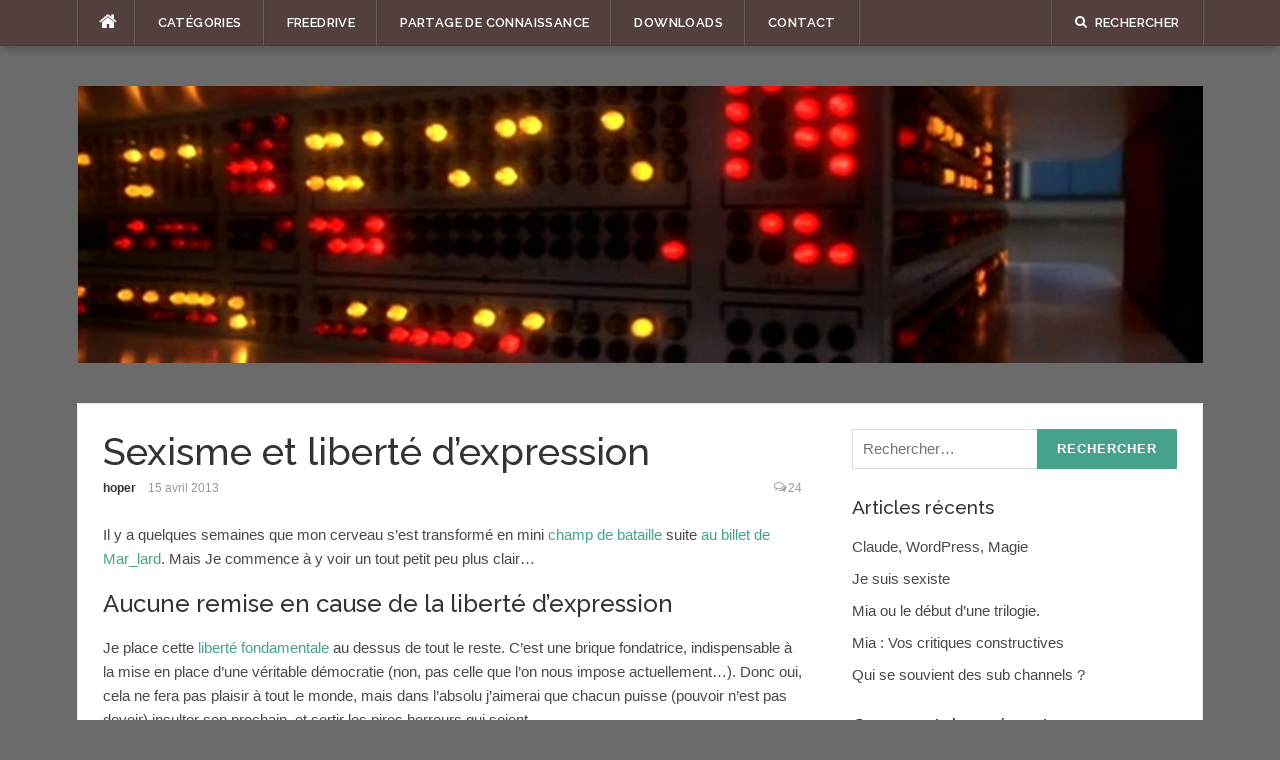

--- FILE ---
content_type: text/html; charset=UTF-8
request_url: https://hoper.dnsalias.net/atdc/index.php/2013/04/15/20130415sexisme-et-liberte/?replytocom=837
body_size: 32468
content:
<!DOCTYPE html>
<html lang="fr-FR">
<head>
<meta charset="UTF-8">
<meta name="viewport" content="width=device-width, initial-scale=1">
<link rel="profile" href="http://gmpg.org/xfn/11">
<link rel="pingback" href="https://hoper.dnsalias.net/atdc/xmlrpc.php">

<title>Sexisme et liberté d&rsquo;expression &#8211; ATDC</title>
<meta name='robots' content='max-image-preview:large, noindex, follow' />
	<style>img:is([sizes="auto" i], [sizes^="auto," i]) { contain-intrinsic-size: 3000px 1500px }</style>
	<link rel='dns-prefetch' href='//fonts.googleapis.com' />
<link rel="alternate" type="application/rss+xml" title="ATDC &raquo; Flux" href="https://hoper.dnsalias.net/atdc/index.php/feed/" />
<link rel="alternate" type="application/rss+xml" title="ATDC &raquo; Flux des commentaires" href="https://hoper.dnsalias.net/atdc/index.php/comments/feed/" />
<link rel="alternate" type="application/rss+xml" title="ATDC &raquo; Sexisme et liberté d&rsquo;expression Flux des commentaires" href="https://hoper.dnsalias.net/atdc/index.php/2013/04/15/20130415sexisme-et-liberte/feed/" />
<script type="text/javascript">
/* <![CDATA[ */
window._wpemojiSettings = {"baseUrl":"https:\/\/s.w.org\/images\/core\/emoji\/16.0.1\/72x72\/","ext":".png","svgUrl":"https:\/\/s.w.org\/images\/core\/emoji\/16.0.1\/svg\/","svgExt":".svg","source":{"concatemoji":"https:\/\/hoper.dnsalias.net\/atdc\/wp-includes\/js\/wp-emoji-release.min.js?ver=6.8.3"}};
/*! This file is auto-generated */
!function(s,n){var o,i,e;function c(e){try{var t={supportTests:e,timestamp:(new Date).valueOf()};sessionStorage.setItem(o,JSON.stringify(t))}catch(e){}}function p(e,t,n){e.clearRect(0,0,e.canvas.width,e.canvas.height),e.fillText(t,0,0);var t=new Uint32Array(e.getImageData(0,0,e.canvas.width,e.canvas.height).data),a=(e.clearRect(0,0,e.canvas.width,e.canvas.height),e.fillText(n,0,0),new Uint32Array(e.getImageData(0,0,e.canvas.width,e.canvas.height).data));return t.every(function(e,t){return e===a[t]})}function u(e,t){e.clearRect(0,0,e.canvas.width,e.canvas.height),e.fillText(t,0,0);for(var n=e.getImageData(16,16,1,1),a=0;a<n.data.length;a++)if(0!==n.data[a])return!1;return!0}function f(e,t,n,a){switch(t){case"flag":return n(e,"\ud83c\udff3\ufe0f\u200d\u26a7\ufe0f","\ud83c\udff3\ufe0f\u200b\u26a7\ufe0f")?!1:!n(e,"\ud83c\udde8\ud83c\uddf6","\ud83c\udde8\u200b\ud83c\uddf6")&&!n(e,"\ud83c\udff4\udb40\udc67\udb40\udc62\udb40\udc65\udb40\udc6e\udb40\udc67\udb40\udc7f","\ud83c\udff4\u200b\udb40\udc67\u200b\udb40\udc62\u200b\udb40\udc65\u200b\udb40\udc6e\u200b\udb40\udc67\u200b\udb40\udc7f");case"emoji":return!a(e,"\ud83e\udedf")}return!1}function g(e,t,n,a){var r="undefined"!=typeof WorkerGlobalScope&&self instanceof WorkerGlobalScope?new OffscreenCanvas(300,150):s.createElement("canvas"),o=r.getContext("2d",{willReadFrequently:!0}),i=(o.textBaseline="top",o.font="600 32px Arial",{});return e.forEach(function(e){i[e]=t(o,e,n,a)}),i}function t(e){var t=s.createElement("script");t.src=e,t.defer=!0,s.head.appendChild(t)}"undefined"!=typeof Promise&&(o="wpEmojiSettingsSupports",i=["flag","emoji"],n.supports={everything:!0,everythingExceptFlag:!0},e=new Promise(function(e){s.addEventListener("DOMContentLoaded",e,{once:!0})}),new Promise(function(t){var n=function(){try{var e=JSON.parse(sessionStorage.getItem(o));if("object"==typeof e&&"number"==typeof e.timestamp&&(new Date).valueOf()<e.timestamp+604800&&"object"==typeof e.supportTests)return e.supportTests}catch(e){}return null}();if(!n){if("undefined"!=typeof Worker&&"undefined"!=typeof OffscreenCanvas&&"undefined"!=typeof URL&&URL.createObjectURL&&"undefined"!=typeof Blob)try{var e="postMessage("+g.toString()+"("+[JSON.stringify(i),f.toString(),p.toString(),u.toString()].join(",")+"));",a=new Blob([e],{type:"text/javascript"}),r=new Worker(URL.createObjectURL(a),{name:"wpTestEmojiSupports"});return void(r.onmessage=function(e){c(n=e.data),r.terminate(),t(n)})}catch(e){}c(n=g(i,f,p,u))}t(n)}).then(function(e){for(var t in e)n.supports[t]=e[t],n.supports.everything=n.supports.everything&&n.supports[t],"flag"!==t&&(n.supports.everythingExceptFlag=n.supports.everythingExceptFlag&&n.supports[t]);n.supports.everythingExceptFlag=n.supports.everythingExceptFlag&&!n.supports.flag,n.DOMReady=!1,n.readyCallback=function(){n.DOMReady=!0}}).then(function(){return e}).then(function(){var e;n.supports.everything||(n.readyCallback(),(e=n.source||{}).concatemoji?t(e.concatemoji):e.wpemoji&&e.twemoji&&(t(e.twemoji),t(e.wpemoji)))}))}((window,document),window._wpemojiSettings);
/* ]]> */
</script>
<link rel='stylesheet' id='easymega-css' href='https://hoper.dnsalias.net/atdc/wp-content/plugins/easymega/assets/css/style.css?ver=1754487554' type='text/css' media='all' />
<style id='easymega-inline-css' type='text/css'>
.easymega-wp-desktop #easymega-wp-page .easymega-wp .mega-item .mega-content li.mega-content-li { margin-top: 0px; }
</style>
<style id='wp-emoji-styles-inline-css' type='text/css'>

	img.wp-smiley, img.emoji {
		display: inline !important;
		border: none !important;
		box-shadow: none !important;
		height: 1em !important;
		width: 1em !important;
		margin: 0 0.07em !important;
		vertical-align: -0.1em !important;
		background: none !important;
		padding: 0 !important;
	}
</style>
<link rel='stylesheet' id='wp-block-library-css' href='https://hoper.dnsalias.net/atdc/wp-includes/css/dist/block-library/style.min.css?ver=6.8.3' type='text/css' media='all' />
<style id='classic-theme-styles-inline-css' type='text/css'>
/*! This file is auto-generated */
.wp-block-button__link{color:#fff;background-color:#32373c;border-radius:9999px;box-shadow:none;text-decoration:none;padding:calc(.667em + 2px) calc(1.333em + 2px);font-size:1.125em}.wp-block-file__button{background:#32373c;color:#fff;text-decoration:none}
</style>
<style id='global-styles-inline-css' type='text/css'>
:root{--wp--preset--aspect-ratio--square: 1;--wp--preset--aspect-ratio--4-3: 4/3;--wp--preset--aspect-ratio--3-4: 3/4;--wp--preset--aspect-ratio--3-2: 3/2;--wp--preset--aspect-ratio--2-3: 2/3;--wp--preset--aspect-ratio--16-9: 16/9;--wp--preset--aspect-ratio--9-16: 9/16;--wp--preset--color--black: #000000;--wp--preset--color--cyan-bluish-gray: #abb8c3;--wp--preset--color--white: #ffffff;--wp--preset--color--pale-pink: #f78da7;--wp--preset--color--vivid-red: #cf2e2e;--wp--preset--color--luminous-vivid-orange: #ff6900;--wp--preset--color--luminous-vivid-amber: #fcb900;--wp--preset--color--light-green-cyan: #7bdcb5;--wp--preset--color--vivid-green-cyan: #00d084;--wp--preset--color--pale-cyan-blue: #8ed1fc;--wp--preset--color--vivid-cyan-blue: #0693e3;--wp--preset--color--vivid-purple: #9b51e0;--wp--preset--gradient--vivid-cyan-blue-to-vivid-purple: linear-gradient(135deg,rgba(6,147,227,1) 0%,rgb(155,81,224) 100%);--wp--preset--gradient--light-green-cyan-to-vivid-green-cyan: linear-gradient(135deg,rgb(122,220,180) 0%,rgb(0,208,130) 100%);--wp--preset--gradient--luminous-vivid-amber-to-luminous-vivid-orange: linear-gradient(135deg,rgba(252,185,0,1) 0%,rgba(255,105,0,1) 100%);--wp--preset--gradient--luminous-vivid-orange-to-vivid-red: linear-gradient(135deg,rgba(255,105,0,1) 0%,rgb(207,46,46) 100%);--wp--preset--gradient--very-light-gray-to-cyan-bluish-gray: linear-gradient(135deg,rgb(238,238,238) 0%,rgb(169,184,195) 100%);--wp--preset--gradient--cool-to-warm-spectrum: linear-gradient(135deg,rgb(74,234,220) 0%,rgb(151,120,209) 20%,rgb(207,42,186) 40%,rgb(238,44,130) 60%,rgb(251,105,98) 80%,rgb(254,248,76) 100%);--wp--preset--gradient--blush-light-purple: linear-gradient(135deg,rgb(255,206,236) 0%,rgb(152,150,240) 100%);--wp--preset--gradient--blush-bordeaux: linear-gradient(135deg,rgb(254,205,165) 0%,rgb(254,45,45) 50%,rgb(107,0,62) 100%);--wp--preset--gradient--luminous-dusk: linear-gradient(135deg,rgb(255,203,112) 0%,rgb(199,81,192) 50%,rgb(65,88,208) 100%);--wp--preset--gradient--pale-ocean: linear-gradient(135deg,rgb(255,245,203) 0%,rgb(182,227,212) 50%,rgb(51,167,181) 100%);--wp--preset--gradient--electric-grass: linear-gradient(135deg,rgb(202,248,128) 0%,rgb(113,206,126) 100%);--wp--preset--gradient--midnight: linear-gradient(135deg,rgb(2,3,129) 0%,rgb(40,116,252) 100%);--wp--preset--font-size--small: 13px;--wp--preset--font-size--medium: 20px;--wp--preset--font-size--large: 36px;--wp--preset--font-size--x-large: 42px;--wp--preset--spacing--20: 0.44rem;--wp--preset--spacing--30: 0.67rem;--wp--preset--spacing--40: 1rem;--wp--preset--spacing--50: 1.5rem;--wp--preset--spacing--60: 2.25rem;--wp--preset--spacing--70: 3.38rem;--wp--preset--spacing--80: 5.06rem;--wp--preset--shadow--natural: 6px 6px 9px rgba(0, 0, 0, 0.2);--wp--preset--shadow--deep: 12px 12px 50px rgba(0, 0, 0, 0.4);--wp--preset--shadow--sharp: 6px 6px 0px rgba(0, 0, 0, 0.2);--wp--preset--shadow--outlined: 6px 6px 0px -3px rgba(255, 255, 255, 1), 6px 6px rgba(0, 0, 0, 1);--wp--preset--shadow--crisp: 6px 6px 0px rgba(0, 0, 0, 1);}:where(.is-layout-flex){gap: 0.5em;}:where(.is-layout-grid){gap: 0.5em;}body .is-layout-flex{display: flex;}.is-layout-flex{flex-wrap: wrap;align-items: center;}.is-layout-flex > :is(*, div){margin: 0;}body .is-layout-grid{display: grid;}.is-layout-grid > :is(*, div){margin: 0;}:where(.wp-block-columns.is-layout-flex){gap: 2em;}:where(.wp-block-columns.is-layout-grid){gap: 2em;}:where(.wp-block-post-template.is-layout-flex){gap: 1.25em;}:where(.wp-block-post-template.is-layout-grid){gap: 1.25em;}.has-black-color{color: var(--wp--preset--color--black) !important;}.has-cyan-bluish-gray-color{color: var(--wp--preset--color--cyan-bluish-gray) !important;}.has-white-color{color: var(--wp--preset--color--white) !important;}.has-pale-pink-color{color: var(--wp--preset--color--pale-pink) !important;}.has-vivid-red-color{color: var(--wp--preset--color--vivid-red) !important;}.has-luminous-vivid-orange-color{color: var(--wp--preset--color--luminous-vivid-orange) !important;}.has-luminous-vivid-amber-color{color: var(--wp--preset--color--luminous-vivid-amber) !important;}.has-light-green-cyan-color{color: var(--wp--preset--color--light-green-cyan) !important;}.has-vivid-green-cyan-color{color: var(--wp--preset--color--vivid-green-cyan) !important;}.has-pale-cyan-blue-color{color: var(--wp--preset--color--pale-cyan-blue) !important;}.has-vivid-cyan-blue-color{color: var(--wp--preset--color--vivid-cyan-blue) !important;}.has-vivid-purple-color{color: var(--wp--preset--color--vivid-purple) !important;}.has-black-background-color{background-color: var(--wp--preset--color--black) !important;}.has-cyan-bluish-gray-background-color{background-color: var(--wp--preset--color--cyan-bluish-gray) !important;}.has-white-background-color{background-color: var(--wp--preset--color--white) !important;}.has-pale-pink-background-color{background-color: var(--wp--preset--color--pale-pink) !important;}.has-vivid-red-background-color{background-color: var(--wp--preset--color--vivid-red) !important;}.has-luminous-vivid-orange-background-color{background-color: var(--wp--preset--color--luminous-vivid-orange) !important;}.has-luminous-vivid-amber-background-color{background-color: var(--wp--preset--color--luminous-vivid-amber) !important;}.has-light-green-cyan-background-color{background-color: var(--wp--preset--color--light-green-cyan) !important;}.has-vivid-green-cyan-background-color{background-color: var(--wp--preset--color--vivid-green-cyan) !important;}.has-pale-cyan-blue-background-color{background-color: var(--wp--preset--color--pale-cyan-blue) !important;}.has-vivid-cyan-blue-background-color{background-color: var(--wp--preset--color--vivid-cyan-blue) !important;}.has-vivid-purple-background-color{background-color: var(--wp--preset--color--vivid-purple) !important;}.has-black-border-color{border-color: var(--wp--preset--color--black) !important;}.has-cyan-bluish-gray-border-color{border-color: var(--wp--preset--color--cyan-bluish-gray) !important;}.has-white-border-color{border-color: var(--wp--preset--color--white) !important;}.has-pale-pink-border-color{border-color: var(--wp--preset--color--pale-pink) !important;}.has-vivid-red-border-color{border-color: var(--wp--preset--color--vivid-red) !important;}.has-luminous-vivid-orange-border-color{border-color: var(--wp--preset--color--luminous-vivid-orange) !important;}.has-luminous-vivid-amber-border-color{border-color: var(--wp--preset--color--luminous-vivid-amber) !important;}.has-light-green-cyan-border-color{border-color: var(--wp--preset--color--light-green-cyan) !important;}.has-vivid-green-cyan-border-color{border-color: var(--wp--preset--color--vivid-green-cyan) !important;}.has-pale-cyan-blue-border-color{border-color: var(--wp--preset--color--pale-cyan-blue) !important;}.has-vivid-cyan-blue-border-color{border-color: var(--wp--preset--color--vivid-cyan-blue) !important;}.has-vivid-purple-border-color{border-color: var(--wp--preset--color--vivid-purple) !important;}.has-vivid-cyan-blue-to-vivid-purple-gradient-background{background: var(--wp--preset--gradient--vivid-cyan-blue-to-vivid-purple) !important;}.has-light-green-cyan-to-vivid-green-cyan-gradient-background{background: var(--wp--preset--gradient--light-green-cyan-to-vivid-green-cyan) !important;}.has-luminous-vivid-amber-to-luminous-vivid-orange-gradient-background{background: var(--wp--preset--gradient--luminous-vivid-amber-to-luminous-vivid-orange) !important;}.has-luminous-vivid-orange-to-vivid-red-gradient-background{background: var(--wp--preset--gradient--luminous-vivid-orange-to-vivid-red) !important;}.has-very-light-gray-to-cyan-bluish-gray-gradient-background{background: var(--wp--preset--gradient--very-light-gray-to-cyan-bluish-gray) !important;}.has-cool-to-warm-spectrum-gradient-background{background: var(--wp--preset--gradient--cool-to-warm-spectrum) !important;}.has-blush-light-purple-gradient-background{background: var(--wp--preset--gradient--blush-light-purple) !important;}.has-blush-bordeaux-gradient-background{background: var(--wp--preset--gradient--blush-bordeaux) !important;}.has-luminous-dusk-gradient-background{background: var(--wp--preset--gradient--luminous-dusk) !important;}.has-pale-ocean-gradient-background{background: var(--wp--preset--gradient--pale-ocean) !important;}.has-electric-grass-gradient-background{background: var(--wp--preset--gradient--electric-grass) !important;}.has-midnight-gradient-background{background: var(--wp--preset--gradient--midnight) !important;}.has-small-font-size{font-size: var(--wp--preset--font-size--small) !important;}.has-medium-font-size{font-size: var(--wp--preset--font-size--medium) !important;}.has-large-font-size{font-size: var(--wp--preset--font-size--large) !important;}.has-x-large-font-size{font-size: var(--wp--preset--font-size--x-large) !important;}
:where(.wp-block-post-template.is-layout-flex){gap: 1.25em;}:where(.wp-block-post-template.is-layout-grid){gap: 1.25em;}
:where(.wp-block-columns.is-layout-flex){gap: 2em;}:where(.wp-block-columns.is-layout-grid){gap: 2em;}
:root :where(.wp-block-pullquote){font-size: 1.5em;line-height: 1.6;}
</style>
<link rel='stylesheet' id='simple-spoiler-style-css' href='https://hoper.dnsalias.net/atdc/wp-content/plugins/simple-spoiler/css/simple-spoiler.min.css?ver=1.5' type='text/css' media='all' />
<link rel='stylesheet' id='codilight-lite-google-fonts-css' href='https://fonts.googleapis.com/css?family=Raleway%3A300%2C400%2C500%2C600%7CMerriweather&#038;subset=latin%2Clatin-ext' type='text/css' media='all' />
<link rel='stylesheet' id='codilight-lite-fontawesome-css' href='https://hoper.dnsalias.net/atdc/wp-content/themes/codilight-lite/assets/css/font-awesome.min.css?ver=4.4.0' type='text/css' media='all' />
<link rel='stylesheet' id='codilight-lite-style-css' href='https://hoper.dnsalias.net/atdc/wp-content/themes/codilight-lite/style.css?ver=6.8.3' type='text/css' media='all' />
<script type="text/javascript" src="https://hoper.dnsalias.net/atdc/wp-includes/js/jquery/jquery.min.js?ver=3.7.1" id="jquery-core-js"></script>
<script type="text/javascript" src="https://hoper.dnsalias.net/atdc/wp-includes/js/jquery/jquery-migrate.min.js?ver=3.4.1" id="jquery-migrate-js"></script>
<link rel="https://api.w.org/" href="https://hoper.dnsalias.net/atdc/index.php/wp-json/" /><link rel="alternate" title="JSON" type="application/json" href="https://hoper.dnsalias.net/atdc/index.php/wp-json/wp/v2/posts/136" /><link rel="EditURI" type="application/rsd+xml" title="RSD" href="https://hoper.dnsalias.net/atdc/xmlrpc.php?rsd" />
<meta name="generator" content="WordPress 6.8.3" />
<link rel="canonical" href="https://hoper.dnsalias.net/atdc/index.php/2013/04/15/20130415sexisme-et-liberte/" />
<link rel='shortlink' href='https://hoper.dnsalias.net/atdc/?p=136' />
<link rel="alternate" title="oEmbed (JSON)" type="application/json+oembed" href="https://hoper.dnsalias.net/atdc/index.php/wp-json/oembed/1.0/embed?url=https%3A%2F%2Fhoper.dnsalias.net%2Fatdc%2Findex.php%2F2013%2F04%2F15%2F20130415sexisme-et-liberte%2F" />
<link rel="alternate" title="oEmbed (XML)" type="text/xml+oembed" href="https://hoper.dnsalias.net/atdc/index.php/wp-json/oembed/1.0/embed?url=https%3A%2F%2Fhoper.dnsalias.net%2Fatdc%2Findex.php%2F2013%2F04%2F15%2F20130415sexisme-et-liberte%2F&#038;format=xml" />
          <style>
          .has-post-thumbnail img.wp-post-image, 
          .attachment-twentyseventeen-featured-image.wp-post-image { display: none !important; }          
          </style><style type="text/css">
		.spoiler-head {
			background: #f1f1f1;
			border: 1px solid #dddddd;
		}
		.spoiler-body {
			background: #fbfbfb;
			border-width: 0 1px 1px 1px;
			border-style: solid;
			border-color: #dddddd;
		}
	</style><style type="text/css">.recentcomments a{display:inline !important;padding:0 !important;margin:0 !important;}</style><style type="text/css" id="custom-background-css">
body.custom-background { background-color: #6b6b6b; }
</style>
	<link rel="icon" href="https://hoper.dnsalias.net/atdc/wp-content/uploads/2017/05/cropped-WOPR-1-32x32.jpg" sizes="32x32" />
<link rel="icon" href="https://hoper.dnsalias.net/atdc/wp-content/uploads/2017/05/cropped-WOPR-1-192x192.jpg" sizes="192x192" />
<link rel="apple-touch-icon" href="https://hoper.dnsalias.net/atdc/wp-content/uploads/2017/05/cropped-WOPR-1-180x180.jpg" />
<meta name="msapplication-TileImage" content="https://hoper.dnsalias.net/atdc/wp-content/uploads/2017/05/cropped-WOPR-1-270x270.jpg" />
		<style type="text/css" id="wp-custom-css">
			.site-topbar {
       background: #52403E;
}		</style>
		</head>

<body class="wp-singular post-template-default single single-post postid-136 single-format-standard custom-background wp-theme-codilight-lite">
<div id="page" class="hfeed site">
	<a class="skip-link screen-reader-text" href="#content">Aller au contenu</a>
		<div id="topbar" class="site-topbar">
		<div class="container">
			<div class="topbar-left pull-left">
				<nav id="site-navigation" class="main-navigation" >
					<span class="home-menu"> <a href="https://hoper.dnsalias.net/atdc/" rel="home"><i class="fa fa-home"></i></a></span>
					<span class="nav-toggle"><a href="#0" id="nav-toggle">Menu<span></span></a></span>
					<ul class="ft-menu">
						<li id="menu-item-438" class="menu-item menu-item-type-custom menu-item-object-custom menu-item-home menu-item-has-children menu-item-438"><a href="https://hoper.dnsalias.net/atdc/">Catégories</a>
<ul class="sub-menu">
	<li id="menu-item-439" class="menu-item menu-item-type-taxonomy menu-item-object-category menu-item-439"><a href="https://hoper.dnsalias.net/atdc/index.php/category/geekitude/">Geekitude</a></li>
	<li id="menu-item-442" class="menu-item menu-item-type-taxonomy menu-item-object-category menu-item-442"><a href="https://hoper.dnsalias.net/atdc/index.php/category/tests-de-jeux/">Jeux vidéos</a></li>
	<li id="menu-item-443" class="menu-item menu-item-type-taxonomy menu-item-object-category menu-item-443"><a href="https://hoper.dnsalias.net/atdc/index.php/category/hack-ps3/">Hack ps3</a></li>
	<li id="menu-item-445" class="menu-item menu-item-type-taxonomy menu-item-object-category menu-item-445"><a href="https://hoper.dnsalias.net/atdc/index.php/category/japon/">Japon</a></li>
	<li id="menu-item-444" class="menu-item menu-item-type-taxonomy menu-item-object-category menu-item-444"><a href="https://hoper.dnsalias.net/atdc/index.php/category/drm-p2p/">Politique et libertés</a></li>
	<li id="menu-item-446" class="menu-item menu-item-type-taxonomy menu-item-object-category menu-item-446"><a href="https://hoper.dnsalias.net/atdc/index.php/category/jeux-adultes/">Jeux vidéos adultes</a></li>
	<li id="menu-item-441" class="menu-item menu-item-type-taxonomy menu-item-object-category current-post-ancestor current-menu-parent current-post-parent menu-item-441"><a href="https://hoper.dnsalias.net/atdc/index.php/category/divers/">Divers</a></li>
</ul>
</li>
<li id="menu-item-978" class="menu-item menu-item-type-post_type menu-item-object-post menu-item-has-children menu-item-978"><a href="https://hoper.dnsalias.net/atdc/index.php/2017/11/13/service-de-stockage-gratuit/">FreeDrive</a>
<ul class="sub-menu">
	<li id="menu-item-979" class="menu-item menu-item-type-post_type menu-item-object-post menu-item-979"><a href="https://hoper.dnsalias.net/atdc/index.php/2017/11/13/service-de-stockage-gratuit/">Le service</a></li>
	<li id="menu-item-988" class="menu-item menu-item-type-post_type menu-item-object-post menu-item-988"><a href="https://hoper.dnsalias.net/atdc/index.php/2017/11/15/stockage-gratuit-la-faq/">La FAQ</a></li>
</ul>
</li>
<li id="menu-item-433" class="menu-item menu-item-type-custom menu-item-object-custom menu-item-home menu-item-has-children menu-item-433"><a href="https://hoper.dnsalias.net/atdc/#">Partage de connaissance</a>
<ul class="sub-menu">
	<li id="menu-item-572" class="menu-item menu-item-type-post_type menu-item-object-post menu-item-572"><a href="https://hoper.dnsalias.net/atdc/index.php/2011/04/23/copie-du-systeme/">Copie du système</a></li>
	<li id="menu-item-886" class="menu-item menu-item-type-post_type menu-item-object-post menu-item-886"><a href="https://hoper.dnsalias.net/atdc/index.php/2010/11/24/creation-de-paquet-deb/">Création de paquet (.deb)</a></li>
	<li id="menu-item-831" class="menu-item menu-item-type-post_type menu-item-object-post menu-item-831"><a href="https://hoper.dnsalias.net/atdc/index.php/2012/03/29/petit-memo-sur-lsof/">Petit mémo sur lsof</a></li>
	<li id="menu-item-567" class="menu-item menu-item-type-post_type menu-item-object-post menu-item-567"><a href="https://hoper.dnsalias.net/atdc/index.php/2010/11/04/lvm-les-bases/">LVM – Les bases</a></li>
	<li id="menu-item-566" class="menu-item menu-item-type-post_type menu-item-object-post menu-item-566"><a href="https://hoper.dnsalias.net/atdc/index.php/2010/11/06/lvm-fonctionnement-interne/">LVM – Fonctionnement interne</a></li>
	<li id="menu-item-563" class="menu-item menu-item-type-post_type menu-item-object-post menu-item-563"><a href="https://hoper.dnsalias.net/atdc/index.php/2011/09/26/20110926lvm-trucs-et-astuces/">LVM : Trucs et astuces</a></li>
	<li id="menu-item-565" class="menu-item menu-item-type-post_type menu-item-object-post menu-item-565"><a href="https://hoper.dnsalias.net/atdc/index.php/2011/08/02/lvm-snapshots/">LVM – Les snapshots</a></li>
	<li id="menu-item-570" class="menu-item menu-item-type-post_type menu-item-object-post menu-item-570"><a href="https://hoper.dnsalias.net/atdc/index.php/2011/12/01/chiffrement-theorie/">Chiffrement – Théorie</a></li>
	<li id="menu-item-569" class="menu-item menu-item-type-post_type menu-item-object-post menu-item-569"><a href="https://hoper.dnsalias.net/atdc/index.php/2011/12/05/chiffrement-pratique/">Chiffrement – Pratique</a></li>
	<li id="menu-item-571" class="menu-item menu-item-type-post_type menu-item-object-post menu-item-571"><a href="https://hoper.dnsalias.net/atdc/index.php/2015/05/16/20150516100-pages-sur-burp-sqlmap-et-metaploit/">100 pages sur burp, sqlmap et metasploit</a></li>
	<li id="menu-item-573" class="menu-item menu-item-type-post_type menu-item-object-post menu-item-573"><a href="https://hoper.dnsalias.net/atdc/index.php/2012/09/25/presentations-irl/">Présentations IRL</a></li>
</ul>
</li>
<li id="menu-item-760" class="menu-item menu-item-type-post_type menu-item-object-page menu-item-has-children menu-item-760"><a href="https://hoper.dnsalias.net/atdc/index.php/kclean/">Downloads</a>
<ul class="sub-menu">
	<li id="menu-item-762" class="menu-item menu-item-type-post_type menu-item-object-page menu-item-762"><a href="https://hoper.dnsalias.net/atdc/index.php/kclean/">kclean</a></li>
	<li id="menu-item-761" class="menu-item menu-item-type-post_type menu-item-object-post menu-item-761"><a href="https://hoper.dnsalias.net/atdc/index.php/2015/02/11/myst/">myst</a></li>
	<li id="menu-item-763" class="menu-item menu-item-type-post_type menu-item-object-post menu-item-763"><a href="https://hoper.dnsalias.net/atdc/index.php/2012/03/28/lvmiostat/">lvmiostat</a></li>
	<li id="menu-item-1496" class="menu-item menu-item-type-post_type menu-item-object-page menu-item-1496"><a href="https://hoper.dnsalias.net/atdc/index.php/night-city-2020/">Night City 2020</a></li>
	<li id="menu-item-2191" class="menu-item menu-item-type-post_type menu-item-object-page menu-item-2191"><a href="https://hoper.dnsalias.net/atdc/index.php/mia/">Mia, Corps d’acier, Cœur tendre</a></li>
</ul>
</li>
<li id="menu-item-436" class="menu-item menu-item-type-post_type menu-item-object-page menu-item-has-children menu-item-436"><a href="https://hoper.dnsalias.net/atdc/index.php/contact/">contact</a>
<ul class="sub-menu">
	<li id="menu-item-1230" class="menu-item menu-item-type-custom menu-item-object-custom menu-item-1230"><a href="https://hoper.dnsalias.net/atdc/index.php/feed/">RSS</a></li>
	<li id="menu-item-536" class="menu-item menu-item-type-custom menu-item-object-custom menu-item-536"><a href="https://hoper.dnsalias.net/hoper_gnupg_pub.asc">Télécharger ma clef publique</a></li>
	<li id="menu-item-538" class="menu-item menu-item-type-custom menu-item-object-custom menu-item-538"><a href="mailto:hoper@free.fr?subject=%5BATDC%5D">Email</a></li>
</ul>
</li>
					</ul>
				</nav><!-- #site-navigation -->
			</div>
			<div class="topbar-right pull-right">
				<ul class="topbar-elements">
										<li class="topbar-search">
						<a href="javascript:void(0)"><i class="search-icon fa fa-search"></i><span>Rechercher</span></a>
						<div class="dropdown-content dropdown-search">
							<form role="search" method="get" class="search-form" action="https://hoper.dnsalias.net/atdc/">
				<label>
					<span class="screen-reader-text">Rechercher :</span>
					<input type="search" class="search-field" placeholder="Rechercher…" value="" name="s" />
				</label>
				<input type="submit" class="search-submit" value="Rechercher" />
			</form>						</div>
					</li>
										<div class="clear"></div>
				</ul>
			</div>
		</div>
	</div><!--#topbar-->
	
	<div class="mobile-navigation">
				<ul>
			<li class="menu-item menu-item-type-custom menu-item-object-custom menu-item-home menu-item-has-children menu-item-438"><a href="https://hoper.dnsalias.net/atdc/">Catégories</a>
<ul class="sub-menu">
	<li class="menu-item menu-item-type-taxonomy menu-item-object-category menu-item-439"><a href="https://hoper.dnsalias.net/atdc/index.php/category/geekitude/">Geekitude</a></li>
	<li class="menu-item menu-item-type-taxonomy menu-item-object-category menu-item-442"><a href="https://hoper.dnsalias.net/atdc/index.php/category/tests-de-jeux/">Jeux vidéos</a></li>
	<li class="menu-item menu-item-type-taxonomy menu-item-object-category menu-item-443"><a href="https://hoper.dnsalias.net/atdc/index.php/category/hack-ps3/">Hack ps3</a></li>
	<li class="menu-item menu-item-type-taxonomy menu-item-object-category menu-item-445"><a href="https://hoper.dnsalias.net/atdc/index.php/category/japon/">Japon</a></li>
	<li class="menu-item menu-item-type-taxonomy menu-item-object-category menu-item-444"><a href="https://hoper.dnsalias.net/atdc/index.php/category/drm-p2p/">Politique et libertés</a></li>
	<li class="menu-item menu-item-type-taxonomy menu-item-object-category menu-item-446"><a href="https://hoper.dnsalias.net/atdc/index.php/category/jeux-adultes/">Jeux vidéos adultes</a></li>
	<li class="menu-item menu-item-type-taxonomy menu-item-object-category current-post-ancestor current-menu-parent current-post-parent menu-item-441"><a href="https://hoper.dnsalias.net/atdc/index.php/category/divers/">Divers</a></li>
</ul>
</li>
<li class="menu-item menu-item-type-post_type menu-item-object-post menu-item-has-children menu-item-978"><a href="https://hoper.dnsalias.net/atdc/index.php/2017/11/13/service-de-stockage-gratuit/">FreeDrive</a>
<ul class="sub-menu">
	<li class="menu-item menu-item-type-post_type menu-item-object-post menu-item-979"><a href="https://hoper.dnsalias.net/atdc/index.php/2017/11/13/service-de-stockage-gratuit/">Le service</a></li>
	<li class="menu-item menu-item-type-post_type menu-item-object-post menu-item-988"><a href="https://hoper.dnsalias.net/atdc/index.php/2017/11/15/stockage-gratuit-la-faq/">La FAQ</a></li>
</ul>
</li>
<li class="menu-item menu-item-type-custom menu-item-object-custom menu-item-home menu-item-has-children menu-item-433"><a href="https://hoper.dnsalias.net/atdc/#">Partage de connaissance</a>
<ul class="sub-menu">
	<li class="menu-item menu-item-type-post_type menu-item-object-post menu-item-572"><a href="https://hoper.dnsalias.net/atdc/index.php/2011/04/23/copie-du-systeme/">Copie du système</a></li>
	<li class="menu-item menu-item-type-post_type menu-item-object-post menu-item-886"><a href="https://hoper.dnsalias.net/atdc/index.php/2010/11/24/creation-de-paquet-deb/">Création de paquet (.deb)</a></li>
	<li class="menu-item menu-item-type-post_type menu-item-object-post menu-item-831"><a href="https://hoper.dnsalias.net/atdc/index.php/2012/03/29/petit-memo-sur-lsof/">Petit mémo sur lsof</a></li>
	<li class="menu-item menu-item-type-post_type menu-item-object-post menu-item-567"><a href="https://hoper.dnsalias.net/atdc/index.php/2010/11/04/lvm-les-bases/">LVM – Les bases</a></li>
	<li class="menu-item menu-item-type-post_type menu-item-object-post menu-item-566"><a href="https://hoper.dnsalias.net/atdc/index.php/2010/11/06/lvm-fonctionnement-interne/">LVM – Fonctionnement interne</a></li>
	<li class="menu-item menu-item-type-post_type menu-item-object-post menu-item-563"><a href="https://hoper.dnsalias.net/atdc/index.php/2011/09/26/20110926lvm-trucs-et-astuces/">LVM : Trucs et astuces</a></li>
	<li class="menu-item menu-item-type-post_type menu-item-object-post menu-item-565"><a href="https://hoper.dnsalias.net/atdc/index.php/2011/08/02/lvm-snapshots/">LVM – Les snapshots</a></li>
	<li class="menu-item menu-item-type-post_type menu-item-object-post menu-item-570"><a href="https://hoper.dnsalias.net/atdc/index.php/2011/12/01/chiffrement-theorie/">Chiffrement – Théorie</a></li>
	<li class="menu-item menu-item-type-post_type menu-item-object-post menu-item-569"><a href="https://hoper.dnsalias.net/atdc/index.php/2011/12/05/chiffrement-pratique/">Chiffrement – Pratique</a></li>
	<li class="menu-item menu-item-type-post_type menu-item-object-post menu-item-571"><a href="https://hoper.dnsalias.net/atdc/index.php/2015/05/16/20150516100-pages-sur-burp-sqlmap-et-metaploit/">100 pages sur burp, sqlmap et metasploit</a></li>
	<li class="menu-item menu-item-type-post_type menu-item-object-post menu-item-573"><a href="https://hoper.dnsalias.net/atdc/index.php/2012/09/25/presentations-irl/">Présentations IRL</a></li>
</ul>
</li>
<li class="menu-item menu-item-type-post_type menu-item-object-page menu-item-has-children menu-item-760"><a href="https://hoper.dnsalias.net/atdc/index.php/kclean/">Downloads</a>
<ul class="sub-menu">
	<li class="menu-item menu-item-type-post_type menu-item-object-page menu-item-762"><a href="https://hoper.dnsalias.net/atdc/index.php/kclean/">kclean</a></li>
	<li class="menu-item menu-item-type-post_type menu-item-object-post menu-item-761"><a href="https://hoper.dnsalias.net/atdc/index.php/2015/02/11/myst/">myst</a></li>
	<li class="menu-item menu-item-type-post_type menu-item-object-post menu-item-763"><a href="https://hoper.dnsalias.net/atdc/index.php/2012/03/28/lvmiostat/">lvmiostat</a></li>
	<li class="menu-item menu-item-type-post_type menu-item-object-page menu-item-1496"><a href="https://hoper.dnsalias.net/atdc/index.php/night-city-2020/">Night City 2020</a></li>
	<li class="menu-item menu-item-type-post_type menu-item-object-page menu-item-2191"><a href="https://hoper.dnsalias.net/atdc/index.php/mia/">Mia, Corps d’acier, Cœur tendre</a></li>
</ul>
</li>
<li class="menu-item menu-item-type-post_type menu-item-object-page menu-item-has-children menu-item-436"><a href="https://hoper.dnsalias.net/atdc/index.php/contact/">contact</a>
<ul class="sub-menu">
	<li class="menu-item menu-item-type-custom menu-item-object-custom menu-item-1230"><a href="https://hoper.dnsalias.net/atdc/index.php/feed/">RSS</a></li>
	<li class="menu-item menu-item-type-custom menu-item-object-custom menu-item-536"><a href="https://hoper.dnsalias.net/hoper_gnupg_pub.asc">Télécharger ma clef publique</a></li>
	<li class="menu-item menu-item-type-custom menu-item-object-custom menu-item-538"><a href="mailto:hoper@free.fr?subject=%5BATDC%5D">Email</a></li>
</ul>
</li>
		</ul>
			</div>

		<header id="masthead" class="site-header" >
		<div class="container">
			<div class="site-branding">
				<a title="ATDC" class="site-logo" href="https://hoper.dnsalias.net/atdc/" rel="home"><img src="https://hoper.dnsalias.net/atdc/wp-content/uploads/2018/07/wopr_long.jpg" alt="ATDC"></a>			</div><!-- .site-branding -->
		</div>
	</header><!-- #masthead -->
	
	<div id="content" class="site-content container right-sidebar">
		<div class="content-inside">
			<div id="primary" class="content-area">
				<main id="main" class="site-main" role="main">

				
					
<article id="post-136" class="post-136 post type-post status-publish format-standard hentry category-divers">
	<header class="entry-header entry-header-single">
		<h1 class="entry-title">Sexisme et liberté d&rsquo;expression</h1>		<div class="entry-meta entry-meta-1"><span class="author vcard"><a class="url fn n" href="https://hoper.dnsalias.net/atdc/index.php/author/hoper/">hoper</a></span><span class="entry-date"><time class="entry-date published" datetime="2013-04-15T15:29:00+02:00">15 avril 2013</time></span><span class="comments-link"><i class="fa fa-comments-o"></i><a href="https://hoper.dnsalias.net/atdc/index.php/2013/04/15/20130415sexisme-et-liberte/#comments">24</a></span></div>	</header><!-- .entry-header -->

	
	<div class="entry-content">
		<p>Il y a quelques semaines que mon cerveau s&rsquo;est transformé en mini <a href="https://hoper.dnsalias.net/tdc/index.php?post/2013/03/21/Blogueur-hoper">champ de bataille</a> suite <a href="http://cafaitgenre.org/2013/03/16/sexisme-chez-les-geeks-pourquoi-notre-communaute-est-malade-et-comment-y-remedier/">au billet de Mar_lard</a>. Mais Je commence à y voir un tout petit peu plus clair&#8230;</p>
<h3>Aucune remise en cause de la liberté d&rsquo;expression</h3>
<p>Je place cette <a href="https://hoper.dnsalias.net/atdc/index.php/2009/04/06/20090406liberte/">liberté fondamentale</a> au dessus de tout le reste. C&rsquo;est une brique fondatrice, indispensable à la mise en place d&rsquo;une véritable démocratie (non, pas celle que l&rsquo;on nous impose actuellement&#8230;). Donc oui, cela ne fera pas plaisir à tout le monde, mais dans l&rsquo;absolu j&rsquo;aimerai que chacun puisse (pouvoir n&rsquo;est pas devoir) insulter son prochain, et sortir les pires horreurs qui soient.</p>
<p>« On aurait jamais du abolir l’esclavage, les noirs sont bons qu&rsquo;a ça » ou répondre à une fille qui vient te donner un conseil sur SF4 (même si ça doit surprendre la première fois&#8230;) « T&rsquo;est gentille, mais retourne dans ta cuisine », sont des exemples qui, en résumé, sont à ranger dans la même catégorie.</p>
<p>Il est donc important de pouvoir afficher au monde l&rsquo;épaisseur de sa bêtise crasse, l&rsquo;étendue abyssale de sa stupidité, la preuve irréfutable de sa connerie profonde. La victime elle, (qui rappelons le ne sera que « moralement » blessée), aurait alors le devoir de faire circuler l&rsquo;information. D&rsquo;indiquer à un maximum de gens « regardez ce que cet abruti à osé me sortir ». Dans un monde presque parfait l’agresseur pourrait, en quelques minutes, devenir la risée du web, le type avec qui plus personne ne veut être « ami » sur FB etc. Mieux, ceux qui défendraient ce genre de propos seraient rapidement classés (« crétins de même type »). La machine dont tout le monde rêve, le détecteur de connard existe, il suffit de l&rsquo;allumer.</p>
<h3>Les choses ne sont pas si simples</h3>
<p>Malheureusement cela ne fonctionne que si une majorité de gens est déjà capable de reconnaître les propos précédents comme injustifiés (et injustifiables). Ce que dénonce précisément Mar_lard et que la quantité d&rsquo;abrutis serait tel dans le « milieu geek » que cela ne fonctionne pas. Au contraire, les abrutis se défendraient mutuellement&#8230;</p>
<p>Et bien vous savez quoi ? Sur ce second point au moins, elle à raison.</p>
<p>Parce que si d&rsquo;un coté il y a l&rsquo;indéfendable, le totalement inadmissible (harcèlement physique ou par avatar interposé, réactions déplacées en conventions etc&#8230;) il y a, d&rsquo;un autre coté, beaucoup de choses auxquelles il n&rsquo;est pas question de renoncer.</p>
<h3>L&rsquo;exemple de joystick avec Tomb Raider</h3>
<p>L&rsquo;<a href="http://www.huffingtonpost.fr/2012/08/22/joystick-lara-croft-jeux-video-tomb-raider-feminisme-critique-polemique_n_1821939.html">article de Joystick sur Tomb Raider</a> par exemple, semble avoir choqué de nombreuses lectrices (<a href="http://cafaitgenre.org/2012/08/18/joystick-apologie-du-viol-et-culture-du-machisme/">et Mar_lard en particulier</a>). Pourtant, ayant moi même pas mal joué au dernier TR, je ne peux que confirmer que ce qu&rsquo;essayait d&rsquo;expliquer ce journaliste. Oui, il est jouissif de voir Lara malmenée comme elle l&rsquo;est dans ce jeu. Oui, savoir que la moindre erreur peut se traduire par une mort spectaculaire à un effet « excitant ». Oui, on souffre parfois pour la belle et oui ces cinématiques violentes sont une des raisons pour lesquelles nous, garçons, on peut être attiré par ce jeu. TR est un « triple A » donc forcément soft, mais des jeux « pour homme » ou l’échec se traduit par le viol de l’héroïne, <a href="http://www.sutorippu.com/content/grrl-power">ça se trouve</a>.</p>
<p>Après si vous voulez en conclure que tous les geeks sont des malades mentaux malsains, c&rsquo;est votre droit. Personnellement je me sens plutôt bien dans ma peau. Surtout que, comme tout bon rôliste, je pense encore savoir faire la différence entre une fiction fantasmée et la vie réelle.</p>
<p>Donc oui, mesdames, nous avons des fantasmes. Et oui, beaucoup de jeux vidéos, de films et de livres les utilisent. Qu&rsquo;attendez vous de nous au juste ? Qu&rsquo;on fasse comme si on en avait pas ? qu&rsquo;on les oubli, qu&rsquo;on en parle pas ? Qu&rsquo;on Interdise <a href="http://en.wikipedia.org/wiki/RapeLay">ce genre de jeu</a> ? Je suppose que non. (Sinon il faudrait qu&rsquo;on ai une petite discussion sur les notions de liberté, de censure etc).</p>
<p>Vous voulez vos propres produits geeks, adaptés à <strong>vos</strong> fantasmes ? J&rsquo;ai rien contre. Vous voudriez peut être simplement pouvoir lire un magazine « grand publique » sans systématiquement vous sentir insultée et/ou transformées en objet sexuel ? Ce serait vraiment compréhensible. Il va donc falloir&#8230;.</p>
<h3>Trouver un compromis, ou compartimenter</h3>
<p>J&rsquo;essaye d&rsquo;imaginer l&rsquo;inverse. Si je ne pouvais pas lire un magazine ou regarder une émission de télé sans être dégoûté, écœuré, sans me sentir insulté toutes les 30 secondes. (C&rsquo;est exactement l&rsquo;effet que la publicité a sur moi, et c&rsquo;est insupportable).</p>
<p>La première réaction, c&rsquo;est d’arrêter de regarder. Signalez votre dégoût, boycotter les produits correspondants. Tout le monde doit avoir maintenant pris conscience du problème, les journalistes devraient être un peu plus « soft ». Surtout, il doit être possible de mieux compartimenter. Je ne suis pas en train de dire qu&rsquo;il faut un joystick (ou un EXP, ou un classé 18+) pour fille et un pour garçon. Mais peut être que certains tests, certains sujets, certaines « blagues » devraient être cantonnées à des « endroits » parfaitement identifiés comme étant « à destination des geeks mâles ». Ceux la même qui fantasmaient déjà sur les dessins de Bellamy dans la presse informatique des années 80 et qui ne voient pas pourquoi, trente ans plus tard, il faudrait soudainement faire comme si la grande majorité des lecteurs n&rsquo;étaient pas sexués.</p>
<h3>Conclusion</h3>
<p>Il me semble qu&rsquo;il y a un effort à faire des deux cotés. Personne ne peut nier ou même ignorer que certaines fictions (jeux vidéos, livres&#8230;) véhiculent une « image dégradante de la femme ». Mais la, pas touche. Liberté d&rsquo;expression, tout ça. Parler de ces œuvres est évident couvert par la même liberté d&rsquo;expression. En revanche aucun homme, geek ou pas, ne devrait tolérer les propos sexistes irl ou en ligne, pour les mêmes raisons qu&rsquo;on ne tolère pas les propos xénophobes, antisémites ou que sais-je. Ce ne sont pas des raisons légales. Mais des raisons morales.</p>
<p>EDIT : Pour ceux qui, comme moi, découvre le féminisme, je vous conseil d&rsquo;aller lire <a href="http://biaise.net/blog/la-f-a-q-du-feminisme/">cette FAQ</a> (merci Pierrecastor)</p>
			</div><!-- .entry-content -->

	<footer class="entry-footer">
		<div class="entry-taxonomies"><div class="entry-categories"><span>Catégories</span><ul class="post-categories">
	<li><a href="https://hoper.dnsalias.net/atdc/index.php/category/divers/" rel="category tag">Divers</a></li></ul></div></div>
						<div class="post-navigation row">
			<div class="col-md-6">
								<span>Article précédent</span>
				<h2 class="h5"><a href="https://hoper.dnsalias.net/atdc/index.php/2013/04/09/20130409pci-vient-gonfler-la-liste-des-mendiants-du-web/" rel="prev">PCI vient gonfler la liste des mendiants du web</a></h2>
							</div>
			<div class="col-md-6 post-navi-next">
								<span>Article suivant</span>
				<h2 class="h5"><a href="https://hoper.dnsalias.net/atdc/index.php/2013/04/16/20130416novlangue/" rel="next">Novlangue, de mieux en mieux</a></h2>
							</div>
		</div>
		
	</footer><!-- .entry-footer -->
</article><!-- #post-## -->

					
<div id="comments" class="comments-area">

	
			<h2 class="comments-title h3">
			24 commentaires		</h2>

		
		<ol class="comment-list">
			    <li class="comment even thread-even depth-1" id="li-comment-822">
        <article id="comment-822" class="comment clearfix">
            <img alt='' src='https://secure.gravatar.com/avatar/a5b32bf3e99c559357a45de525cce3a1d7cb7cd170c384bd816e8a72f99792aa?s=60&#038;d=wavatar&#038;r=x' srcset='https://secure.gravatar.com/avatar/a5b32bf3e99c559357a45de525cce3a1d7cb7cd170c384bd816e8a72f99792aa?s=120&#038;d=wavatar&#038;r=x 2x' class='avatar avatar-60 photo' height='60' width='60' decoding='async'/>            <div class="comment-wrapper">
                <header class="comment-meta comment-author vcard">
                    <cite><b class="fn">Afipa</b> </cite><a class="comment-time" href="https://hoper.dnsalias.net/atdc/index.php/2013/04/15/20130415sexisme-et-liberte/#comment-822"><time datetime="2013-04-16T15:04:59+02:00">16 avril 2013</time></a><a rel="nofollow" class="comment-reply-link" href="https://hoper.dnsalias.net/atdc/index.php/2013/04/15/20130415sexisme-et-liberte/?replytocom=822#respond" data-commentid="822" data-postid="136" data-belowelement="comment-822" data-respondelement="respond" data-replyto="Répondre à Afipa" aria-label="Répondre à Afipa">Répondre</a>                </header><!-- .comment-meta -->

                
                <div class="comment-content">
                    <p>Tu pars sur une définition baisée de la liberté d&rsquo;expression, qui est la liberté de dire ce que tu veux sans être inquiété par la justice ou l&rsquo;administration de ton pays.<br />
Si tu supprime mon commentaire, tu ne me prive pas de ma liberté d&rsquo;expression, ni même d&rsquo;une partie, j&rsquo;ai toujours le même droit de m&rsquo;exprimer comme bon me semble sans être inquiété. Si quelqu&rsquo;un ce fait bannir d&rsquo;un forum pour avoir dis « retourne dans la cuisine » à quelqu&rsquo;un idem.</p>
<p>Quand un éditeur de jeu se fait interpeller sur le sexisme de son nouveau titre, là encore il n&rsquo;y a pas de remise en cause de la liberté d&rsquo;expression.</p>
<p>Tu as tes fantasmes et personne ne le nie, mais les éditeurs de jeux n&rsquo;ont pas le devoir de s’adapter à eux.<br />
Tomb Raider est un jeu pensé pour un public d&rsquo;hommes hétérosexuels, toutes les catégories non concernées ont au moins une bonne raison de se plaindre, c&rsquo;est problématique car systématique.</p>
<p>« La première réaction, c&rsquo;est d’arrêter de regarder. »<br />
Non, non et encore non. Si on devait arrêter de regarder tout ce qui posait problème, on ne regarderait plus rien. On peut se plaindre du marketing sexiste de Tomb Raider, et être gêné de certains plans de caméras pensés pour une catégorie précise de la population, mais quand même apprécier le jeu dans sa globalité.</p>
                                    </div><!-- .comment-content -->
            </div><!--/comment-wrapper-->
        </article><!-- #comment-## -->
    </li><!-- #comment-## -->
    <li class="comment odd alt thread-odd thread-alt depth-1" id="li-comment-824">
        <article id="comment-824" class="comment clearfix">
            <img alt='' src='https://secure.gravatar.com/avatar/ba98cc67695ee9e474356b9462ca4fa642fa4c180878d9fd42bb29bb09e0611a?s=60&#038;d=wavatar&#038;r=x' srcset='https://secure.gravatar.com/avatar/ba98cc67695ee9e474356b9462ca4fa642fa4c180878d9fd42bb29bb09e0611a?s=120&#038;d=wavatar&#038;r=x 2x' class='avatar avatar-60 photo' height='60' width='60' decoding='async'/>            <div class="comment-wrapper">
                <header class="comment-meta comment-author vcard">
                    <cite><b class="fn"><a href="http://http://hoper.dnsalias.net/tdc/" class="url" rel="ugc external nofollow">hoper</a></b> </cite><a class="comment-time" href="https://hoper.dnsalias.net/atdc/index.php/2013/04/15/20130415sexisme-et-liberte/#comment-824"><time datetime="2013-04-16T15:49:35+02:00">16 avril 2013</time></a><a rel="nofollow" class="comment-reply-link" href="https://hoper.dnsalias.net/atdc/index.php/2013/04/15/20130415sexisme-et-liberte/?replytocom=824#respond" data-commentid="824" data-postid="136" data-belowelement="comment-824" data-respondelement="respond" data-replyto="Répondre à hoper" aria-label="Répondre à hoper">Répondre</a>                </header><!-- .comment-meta -->

                
                <div class="comment-content">
                    <p>« Quand un éditeur de jeu se fait interpeller sur le sexisme de son nouveau titre, là encore il n&rsquo;y a pas de remise en cause de la liberté d&rsquo;expression. »</p>
<p>Cela dépend de ce que tu entend par « interpeler ». Tant qu&rsquo;il ne s&rsquo;agit que de lui signaler que son produit dérange certaines personnes, pas de soucis en effet. Au contraire, j’appelle moi même les gens à réagir, à dénoncer ce qui les dérange.</p>
<p>Le fait est que moi (et beaucoup d&rsquo;autres) ne sommes pas dérangés par ces contenus. C&rsquo;est donc à l&rsquo;auteur (éditeur&#8230;) de décider de sa ligne éditoriale, en fonction des retours reçus. Bien évidement, si 99% des retour trouvent Tomb raider « génial », il est évident que le prochain utilisera exactement les mêmes procédés.</p>
<p>Et pour le moment, je ne vois pas le problème.</p>
<p>« Tu as tes fantasmes et personne ne le nie, mais les éditeurs de jeux n&rsquo;ont pas le devoir de s’adapter à eux. »</p>
<p>Ils n&rsquo;ont aucun devoir, ni dans un sens, ni dans l&rsquo;autre. Seuls les retours de leur clients, et beaucoup plus important encore les envies des auteurs (homme ou femmes) devraient influencer les productions. (Parce que oui, si on ne produit que ce que la majorité à envie de consommer, je doute que ce cela finisse bien à long terme). Bref, laissons les créateurs créer ce qu&rsquo;ils ont envie de créer. Tant que ce seront essentiellement des hommes, je supposes qu&rsquo;on continuera à voir sur le marché des jeux essentiellement conçus pour eux. Donc, les filles, il ne suffit pas de critiquer, il va aussi falloir se mettre à coder :p (Et non il n&rsquo;y a aucun sexisme la dedans, je serai ravi de voir plus de femmes dans mon service informatique, je ne fais la qu&rsquo;un triste constat)</p>
<p>« Non, non et encore non. Si on devait arrêter de regarder tout ce qui posait problème, on ne regarderait plus rien. On peut se plaindre du marketing sexiste de Tomb Raider, et être gêné de certains plans de caméras pensés pour une catégorie précise de la population, mais quand même apprécier le jeu dans sa globalité. »</p>
<p>Ca se discute quand même&#8230; A un moment donné, il faut savoir ce qu&rsquo;on veut dans la vie. Personnellement je suis dégouté par la politique d&rsquo;Apple, j&rsquo;ai donc décidé de boycotter l&rsquo;ensemble de leur produits, et je m&rsquo;y tiens.</p>
<p>Je pourrai faire comme toi et dire « Il y a des choses qui ne vont pas dans cette entreprise mais j&rsquo;utilise leurs ordinateurs quand même parce que globalement ils sont pas si mal fichus&#8230; »</p>
<p>Et bien non. Soit tu les soutiens financièrement, soit tu décide qu&rsquo;ils n&rsquo;auront pas ton argent.</p>
<p>Mais je comprend ce que tu veux dire. Si 99% des produits étaient estampillés Apple, j&rsquo;aurai quand même un vrai soucis à régler.</p>
<p>Sauf qu&rsquo;il me semble qu&rsquo;il y a suffisamment de jeux vidéos (vraiment&#8230;) pour ne pas être obligé de jouer à ceux qui te dérange, même un tout petit peu.  Et non, je parle pas de Wiifit ou de Nintendogs, mais de tous les jeux récents auquel j&rsquo;ai pu jouer. Reprenons juste pour rire la liste des jeux commerciaux que j&rsquo;ai testé ici même :</p>
<p>*Uplink<br />
 *ZombiU<br />
 *Faster than light<br />
 *XCOM : Enemy Unknown<br />
 *Space Ranger 2<br />
 *Risen<br />
 *Skyrim<br />
 *Deus Ex 3</p>
<p>Je pourrai en ajouter beaucoup, beaucoup d&rsquo;autres et franchement, c&rsquo;est peut être à cause de mes « yeux de mecs », mais j&rsquo;ai beaucoup de mal à voir ou il pourrait y avoir quoi que ce soit de dérangeant dans ceux la.</p>
<p>Tu n&rsquo;est donc pas dans la situation ou 99% des produits seraient blessants pour toi. Mais plus dans la situation dans laquelle je suis avec Apple. Encore une fois, fais un choix.</p>
                                    </div><!-- .comment-content -->
            </div><!--/comment-wrapper-->
        </article><!-- #comment-## -->
    </li><!-- #comment-## -->
    <li class="comment even thread-even depth-1" id="li-comment-825">
        <article id="comment-825" class="comment clearfix">
            <img alt='' src='https://secure.gravatar.com/avatar/a5b32bf3e99c559357a45de525cce3a1d7cb7cd170c384bd816e8a72f99792aa?s=60&#038;d=wavatar&#038;r=x' srcset='https://secure.gravatar.com/avatar/a5b32bf3e99c559357a45de525cce3a1d7cb7cd170c384bd816e8a72f99792aa?s=120&#038;d=wavatar&#038;r=x 2x' class='avatar avatar-60 photo' height='60' width='60' decoding='async'/>            <div class="comment-wrapper">
                <header class="comment-meta comment-author vcard">
                    <cite><b class="fn">Afipa</b> </cite><a class="comment-time" href="https://hoper.dnsalias.net/atdc/index.php/2013/04/15/20130415sexisme-et-liberte/#comment-825"><time datetime="2013-04-16T16:08:19+02:00">16 avril 2013</time></a><a rel="nofollow" class="comment-reply-link" href="https://hoper.dnsalias.net/atdc/index.php/2013/04/15/20130415sexisme-et-liberte/?replytocom=825#respond" data-commentid="825" data-postid="136" data-belowelement="comment-825" data-respondelement="respond" data-replyto="Répondre à Afipa" aria-label="Répondre à Afipa">Répondre</a>                </header><!-- .comment-meta -->

                
                <div class="comment-content">
                    <p>Sauf que le sexisme « banal » se retrouve dans 99% des produits culturels, et je suis persuadé qu&rsquo;on peut défendre une cause sans vivre en autarcie.</p>
<p>De plus, tout n&rsquo;est pas tout noir ou blanc au sein d&rsquo;un même produit. Le dernier Tomb Raider, par exemple, me pose peu de problèmes au niveau du sexisme (comme je l&rsquo;ai dis, quelques plans de caméra, et doublages). Par contre, j&rsquo;ai trouvé le marketing absolument vomitif. Pour résumer, une partie me plait beaucoup, l&rsquo;autre pas du tout, et mon argent va rémunérer les deux.</p>
<p>Alors voilà ma réaction : j&rsquo;ai payé le jeu, et utilisé ma liberté d&rsquo;expression pour dénoncer ce qui ne plaisait pas.</p>
                                    </div><!-- .comment-content -->
            </div><!--/comment-wrapper-->
        </article><!-- #comment-## -->
    </li><!-- #comment-## -->
    <li class="comment odd alt thread-odd thread-alt depth-1" id="li-comment-826">
        <article id="comment-826" class="comment clearfix">
            <img alt='' src='https://secure.gravatar.com/avatar/ba98cc67695ee9e474356b9462ca4fa642fa4c180878d9fd42bb29bb09e0611a?s=60&#038;d=wavatar&#038;r=x' srcset='https://secure.gravatar.com/avatar/ba98cc67695ee9e474356b9462ca4fa642fa4c180878d9fd42bb29bb09e0611a?s=120&#038;d=wavatar&#038;r=x 2x' class='avatar avatar-60 photo' height='60' width='60' loading='lazy' decoding='async'/>            <div class="comment-wrapper">
                <header class="comment-meta comment-author vcard">
                    <cite><b class="fn"><a href="http://http://hoper.dnsalias.net/tdc/" class="url" rel="ugc external nofollow">hoper</a></b> </cite><a class="comment-time" href="https://hoper.dnsalias.net/atdc/index.php/2013/04/15/20130415sexisme-et-liberte/#comment-826"><time datetime="2013-04-16T16:30:39+02:00">16 avril 2013</time></a><a rel="nofollow" class="comment-reply-link" href="https://hoper.dnsalias.net/atdc/index.php/2013/04/15/20130415sexisme-et-liberte/?replytocom=826#respond" data-commentid="826" data-postid="136" data-belowelement="comment-826" data-respondelement="respond" data-replyto="Répondre à hoper" aria-label="Répondre à hoper">Répondre</a>                </header><!-- .comment-meta -->

                
                <div class="comment-content">
                    <p>« Alors voilà ma réaction : j&rsquo;ai payé le jeu, et utilisé ma liberté d&rsquo;expression pour dénoncer ce qui ne plaisait pas. »</p>
<p>Et tu as parfaitement raison.</p>
<p>« Sauf que le sexisme « banal » se retrouve dans 99% des produits culturels, »</p>
<p>C&rsquo;est la qu&rsquo;on est vraiment pas d&rsquo;accord. Si c&rsquo;était le cas, je me sentirai vraiment désolé pour vous, car oui, on aurait alors un vrai gros problème de société. Oui, les femmes seraient à plaindre etc.</p>
<p>Mais tu te rend bien compte que ce n&rsquo;est pas le cas. 99%, cela signifie que si je vais à la fnac, je prend 100 jeux vidéos (ou livres ou films ou&#8230;) et que dans le tas il n&rsquo;y en aurai qu&rsquo;un seul qui ne soit pas blésant pour la femme. Sincèrement, c&rsquo;est vraiment ce que tu prétend ?</p>
<p>La vérité, c&rsquo;est que quelque soit le vrai pourcentage, il te semblera probablement toujours trop élevé. Alors que dans ma vision des choses, il serait tout à fait « normal » que cette valeur avoisine les 40 ou 50%.</p>
<p>Car oui, il serait logique que la moitié de ces œuvres soient écrites par des hommes, et qu&rsquo;elles intègrent donc, consciemment ou inconsciemment, leur désirs, leurs fantasmes et tout le tralala.</p>
                                    </div><!-- .comment-content -->
            </div><!--/comment-wrapper-->
        </article><!-- #comment-## -->
    </li><!-- #comment-## -->
    <li class="comment even thread-even depth-1" id="li-comment-827">
        <article id="comment-827" class="comment clearfix">
            <img alt='' src='https://secure.gravatar.com/avatar/a5b32bf3e99c559357a45de525cce3a1d7cb7cd170c384bd816e8a72f99792aa?s=60&#038;d=wavatar&#038;r=x' srcset='https://secure.gravatar.com/avatar/a5b32bf3e99c559357a45de525cce3a1d7cb7cd170c384bd816e8a72f99792aa?s=120&#038;d=wavatar&#038;r=x 2x' class='avatar avatar-60 photo' height='60' width='60' loading='lazy' decoding='async'/>            <div class="comment-wrapper">
                <header class="comment-meta comment-author vcard">
                    <cite><b class="fn">Afipa</b> </cite><a class="comment-time" href="https://hoper.dnsalias.net/atdc/index.php/2013/04/15/20130415sexisme-et-liberte/#comment-827"><time datetime="2013-04-16T16:54:38+02:00">16 avril 2013</time></a><a rel="nofollow" class="comment-reply-link" href="https://hoper.dnsalias.net/atdc/index.php/2013/04/15/20130415sexisme-et-liberte/?replytocom=827#respond" data-commentid="827" data-postid="136" data-belowelement="comment-827" data-respondelement="respond" data-replyto="Répondre à Afipa" aria-label="Répondre à Afipa">Répondre</a>                </header><!-- .comment-meta -->

                
                <div class="comment-content">
                    <p>Tu déformes (involontairement) mes propos. Je ne dis pas que 99% des œuvres sont blessantes ou sexistes.</p>
<p>Pour résumer, nous vivons dans une société qui entretient et justifie un sexisme « banal ». Il peut être très grave, comme des écarts de salaire de 20%, ou moins grave comme la case mademoiselle sur les formulaires administratifs. Voilà un constat global.</p>
<p>Les personnes qui font des jeux vidéos, des films, les marketeux qui essayent de les vendre, les consommateurs, donc toi et moi, on a tous pour point commun d&rsquo;avoir grandis et évolués dans cette société. Donc oui, 99% des œuvres présentent des éléments sexistes, certains très graves, d&rsquo;autres insignifiants.</p>
<p>Les pointer du doigt c&rsquo;est aussi essayer à notre niveaux de faire une société meilleure, petit bout par petit bout. Tout comme toi quand tu explique que la politique d&rsquo;apple est néfaste.</p>
<p>« Car oui, il serait logique que la moitié de ces œuvres soient écrites par des hommes, et qu&rsquo;elles intègrent donc, consciemment ou inconsciemment, leur désirs, leurs fantasmes et tout le tralala. »<br />
Une œuvre écrite par un homme ne sera pas forcement sexiste, une œuvre écrite par une femme ne sera pas forcement dénuée de sexisme. Je pense que ça n&rsquo;a rien à voir, même si la sous-représentation des femmes dans ce milieu est un problème.</p>
                                    </div><!-- .comment-content -->
            </div><!--/comment-wrapper-->
        </article><!-- #comment-## -->
    </li><!-- #comment-## -->
    <li class="comment odd alt thread-odd thread-alt depth-1" id="li-comment-828">
        <article id="comment-828" class="comment clearfix">
            <img alt='' src='https://secure.gravatar.com/avatar/ba98cc67695ee9e474356b9462ca4fa642fa4c180878d9fd42bb29bb09e0611a?s=60&#038;d=wavatar&#038;r=x' srcset='https://secure.gravatar.com/avatar/ba98cc67695ee9e474356b9462ca4fa642fa4c180878d9fd42bb29bb09e0611a?s=120&#038;d=wavatar&#038;r=x 2x' class='avatar avatar-60 photo' height='60' width='60' loading='lazy' decoding='async'/>            <div class="comment-wrapper">
                <header class="comment-meta comment-author vcard">
                    <cite><b class="fn"><a href="http://http://hoper.dnsalias.net/tdc/" class="url" rel="ugc external nofollow">hoper</a></b> </cite><a class="comment-time" href="https://hoper.dnsalias.net/atdc/index.php/2013/04/15/20130415sexisme-et-liberte/#comment-828"><time datetime="2013-04-16T19:08:48+02:00">16 avril 2013</time></a><a rel="nofollow" class="comment-reply-link" href="https://hoper.dnsalias.net/atdc/index.php/2013/04/15/20130415sexisme-et-liberte/?replytocom=828#respond" data-commentid="828" data-postid="136" data-belowelement="comment-828" data-respondelement="respond" data-replyto="Répondre à hoper" aria-label="Répondre à hoper">Répondre</a>                </header><!-- .comment-meta -->

                
                <div class="comment-content">
                    <p>« Pour résumer, nous vivons dans une société qui entretient et justifie un sexisme « banal ». Il peut être très grave, comme des écarts de salaire de 20%, ou moins grave comme la case mademoiselle sur les formulaires administratifs. Voilà un constat global. »</p>
<p>Il me semble qu&rsquo;on s&rsquo;éloigne beaucoup du sujet de départ, mais pas de soucis.<br />
Je préfère moi aussi raisonner de façon globale. Et en lisant cette phrase, je m’aperçoit que j&rsquo;ai oublié une chose essentielle. Allez vérifier la définition du mot « sexiste ». Parce que je t&rsquo;avoue que, il y a encore 5 minutes, je croyais que « sexiste » était un qualificatif attribué à quelque chose de dévalorisant pour la femme (ou pour l&rsquo;homme). Quelque chose qui sous entendrait qu&rsquo;un des sexe est nécessairement supérieur à l&rsquo;autre. Quelque chose de forcément blessant, avec l&rsquo;idée qu&rsquo;une moitié de la population existe surtout pour le plaisir ou le confort de l&rsquo;autre.</p>
<p>Si certaines explications sur wikipedia semblaient conforter cette idée (« Les effets principaux sont la discrimination envers l&rsquo;un des sexe et l&rsquo;aliénation des deux sexes. »), d&rsquo;autres sous entendent que le sexisme serait beaucoup plus vaste que ça. Qu&rsquo;il s&rsquo;agirait, au fond, de dénoncer toutes les différences, bonnes ou mauvaises, faites entre les hommes et les femmes.</p>
<p>Avec cette nouvelle définition, je peux comprendre pourquoi tu classe le « mademoiselle » dans le « sexisme ambiant ». Mais, à partir de la, tout est à revoir. Il n&rsquo;est pas normal qu&rsquo;il existe une « fête des mères » et une « fête des pères » (d&rsquo;ailleurs à l&rsquo;école de ma fille, cela à été renommé pour éviter les problèmes avec les familles mono-parentales). Les toilettes ne sont pas mixtes. Et puis dans les magasins de vêtements, il y a toujours des rayons homme et des rayons femme, c&rsquo;est inadmissible :p</p>
<p>Sérieusement&#8230;</p>
<p>Oui il y a des vrais problèmes (salaires&#8230;) mais vouloir les attaquer de façon aussi « radicale » en essayant de gommer toutes les différences entre les hommes et les femmes est une erreur. Les hommes viennent de mars, les femmes de vénus, tout ça&#8230; Tout deux ont une biologie différente, une psychologie différente. Nier cet état de fait ne fera que desservir une cause juste.</p>
<p>Reprenons les salaires. On est évidement d&rsquo;accord sur le constat. Mais autant je vois assez bien comment je peux agir, à mon niveau, pour dénoncer tout propos intolérables, autant je vois mal comment je pourrai aller donner des leçons de moral au service RH de mon entreprise. :/</p>
<p>En parlant du monde du travail, note bien que ça fonctionne dans les deux sens. Les hommes qui expliquent à leur patrons qu&rsquo;ils doivent partir plus tôt pour aller chercher leur enfant sont souvent moins bien reçus que si ce sont des femmes qui demandent la même chose.</p>
<p>Non ce n&rsquo;est pas normal. Mais il me semble que les choses s&rsquo;améliorent. Et je ne pense vraiment pas que cela s&rsquo;arrangera plus vite en dénonçant tout et n&rsquo;importe quoi, au contraire.</p>
<p>« Donc oui, 99% des œuvres présentent des éléments sexistes. Les pointer du doigt c&rsquo;est essayer de faire une société meilleure, petit bout par petit bout. Tout comme toi quand tu explique que la politique d&rsquo;apple est néfaste. »</p>
<p>C&rsquo;est marrant parce que, souvent, quand j’essaye d&rsquo;expliquer les problèmes posés par les DRM, les logiciels propriétaires ou la vidéo surveillance, beaucoup finissent par me traiter de « parano ». Si vous ne voulez pas qu&rsquo;on vous reproche la même chose, concentrez vous sur les vrais problèmes, pas sur la présence du mot « mademoiselle » dans les formulaires, ou sur les angles de camera de Tomb Raider :p</p>
                                    </div><!-- .comment-content -->
            </div><!--/comment-wrapper-->
        </article><!-- #comment-## -->
    </li><!-- #comment-## -->
    <li class="comment even thread-even depth-1" id="li-comment-829">
        <article id="comment-829" class="comment clearfix">
            <img alt='' src='https://secure.gravatar.com/avatar/a5b32bf3e99c559357a45de525cce3a1d7cb7cd170c384bd816e8a72f99792aa?s=60&#038;d=wavatar&#038;r=x' srcset='https://secure.gravatar.com/avatar/a5b32bf3e99c559357a45de525cce3a1d7cb7cd170c384bd816e8a72f99792aa?s=120&#038;d=wavatar&#038;r=x 2x' class='avatar avatar-60 photo' height='60' width='60' loading='lazy' decoding='async'/>            <div class="comment-wrapper">
                <header class="comment-meta comment-author vcard">
                    <cite><b class="fn">Afipa</b> </cite><a class="comment-time" href="https://hoper.dnsalias.net/atdc/index.php/2013/04/15/20130415sexisme-et-liberte/#comment-829"><time datetime="2013-04-16T19:30:49+02:00">16 avril 2013</time></a><a rel="nofollow" class="comment-reply-link" href="https://hoper.dnsalias.net/atdc/index.php/2013/04/15/20130415sexisme-et-liberte/?replytocom=829#respond" data-commentid="829" data-postid="136" data-belowelement="comment-829" data-respondelement="respond" data-replyto="Répondre à Afipa" aria-label="Répondre à Afipa">Répondre</a>                </header><!-- .comment-meta -->

                
                <div class="comment-content">
                    <p>Je pense qu&rsquo;on s&rsquo;est éloigné du sujet dès le début quand tu as opposé la liberté d’expression à des revendications pour l&rsquo;égalité.</p>
<p>Sauf que non, j&rsquo;accepte pas qu&rsquo;on me dise de quoi je dois m&rsquo;occuper, surtout de la part de gens qui ne font personnellement rien. Je considère que le mademoiselle sur les formulaires est un vrai problème, c&rsquo;est pas parce que je lutte contre que tous les autres combats sont en pause.<br />
Personne ne t&rsquo;oblige à agir ou ne te reproche de ne pas le faire, par contre il est malvenu de venir dire aux autres comment lutter pour leurs convictions.</p>
<p>Et je prends des pincettes, parce que tu te fais traiter de parano, je me fais traiter d’extrémiste.</p>
                                    </div><!-- .comment-content -->
            </div><!--/comment-wrapper-->
        </article><!-- #comment-## -->
    </li><!-- #comment-## -->
    <li class="comment odd alt thread-odd thread-alt depth-1" id="li-comment-830">
        <article id="comment-830" class="comment clearfix">
            <img alt='' src='https://secure.gravatar.com/avatar/ba98cc67695ee9e474356b9462ca4fa642fa4c180878d9fd42bb29bb09e0611a?s=60&#038;d=wavatar&#038;r=x' srcset='https://secure.gravatar.com/avatar/ba98cc67695ee9e474356b9462ca4fa642fa4c180878d9fd42bb29bb09e0611a?s=120&#038;d=wavatar&#038;r=x 2x' class='avatar avatar-60 photo' height='60' width='60' loading='lazy' decoding='async'/>            <div class="comment-wrapper">
                <header class="comment-meta comment-author vcard">
                    <cite><b class="fn"><a href="http://http://hoper.dnsalias.net/tdc/" class="url" rel="ugc external nofollow">hoper</a></b> </cite><a class="comment-time" href="https://hoper.dnsalias.net/atdc/index.php/2013/04/15/20130415sexisme-et-liberte/#comment-830"><time datetime="2013-04-16T19:57:14+02:00">16 avril 2013</time></a><a rel="nofollow" class="comment-reply-link" href="https://hoper.dnsalias.net/atdc/index.php/2013/04/15/20130415sexisme-et-liberte/?replytocom=830#respond" data-commentid="830" data-postid="136" data-belowelement="comment-830" data-respondelement="respond" data-replyto="Répondre à hoper" aria-label="Répondre à hoper">Répondre</a>                </header><!-- .comment-meta -->

                
                <div class="comment-content">
                    <p>« Je pense qu&rsquo;on s&rsquo;est éloigné du sujet dès le début quand tu as opposé la liberté d’expression à des revendications pour l&rsquo;égalité. »</p>
<p>Je n&rsquo;avais pas répondu la dessus, mais non, je ne confond rien, je suis en plein dans le sujet. Vous pouvez critiquez les films ou les jeux qui vous dérangent autant que vous le voulez. Mais si jamais il vous venait à l&rsquo;idée qu&rsquo;il faille légalement interdire une œuvre (ou un type d’œuvre), alors oui on serait en plein dans une atteinte inadmissible à la liberté d&rsquo;expression. (expression, création, c&rsquo;est la même chose).</p>
<p> » Je considère que le mademoiselle sur les formulaires est un vrai problème »</p>
<p>Ah&#8230;</p>
<p>« Sauf que non, j&rsquo;accepte pas qu&rsquo;on me dise de quoi je dois m&rsquo;occuper [&#8230;]  il est malvenu de venir dire aux autres comment lutter pour leurs convictions. »</p>
<p>Whaou&#8230; C&rsquo;était un simple conseil hein&#8230; L&rsquo;avis amical d&rsquo;un sympathisant qui constatait lui aussi certaines injustices entre les hommes et les femmes&#8230; Mais désolé, je me garderai bien de te donner mon opinion à l&rsquo;avenir.</p>
<p> » [&#8230;] je me fais traiter d’extrémiste. »</p>
<p>Non !? Sans blagues&#8230;</p>
                                    </div><!-- .comment-content -->
            </div><!--/comment-wrapper-->
        </article><!-- #comment-## -->
    </li><!-- #comment-## -->
    <li class="comment even thread-even depth-1" id="li-comment-831">
        <article id="comment-831" class="comment clearfix">
            <img alt='' src='https://secure.gravatar.com/avatar/a5b32bf3e99c559357a45de525cce3a1d7cb7cd170c384bd816e8a72f99792aa?s=60&#038;d=wavatar&#038;r=x' srcset='https://secure.gravatar.com/avatar/a5b32bf3e99c559357a45de525cce3a1d7cb7cd170c384bd816e8a72f99792aa?s=120&#038;d=wavatar&#038;r=x 2x' class='avatar avatar-60 photo' height='60' width='60' loading='lazy' decoding='async'/>            <div class="comment-wrapper">
                <header class="comment-meta comment-author vcard">
                    <cite><b class="fn">Afipa</b> </cite><a class="comment-time" href="https://hoper.dnsalias.net/atdc/index.php/2013/04/15/20130415sexisme-et-liberte/#comment-831"><time datetime="2013-04-16T20:08:50+02:00">16 avril 2013</time></a><a rel="nofollow" class="comment-reply-link" href="https://hoper.dnsalias.net/atdc/index.php/2013/04/15/20130415sexisme-et-liberte/?replytocom=831#respond" data-commentid="831" data-postid="136" data-belowelement="comment-831" data-respondelement="respond" data-replyto="Répondre à Afipa" aria-label="Répondre à Afipa">Répondre</a>                </header><!-- .comment-meta -->

                
                <div class="comment-content">
                    <p>Tiens, on dirait que j&rsquo;ai pas pris suffisamment de pincettes.<br />
Les producteurs de film ont leur liberté d&rsquo;expression, j&rsquo;ai la mienne pour dire qu&rsquo;ils font de la merde quand c&rsquo;est le cas. On était d&rsquo;accord là dessus, personne ne veut interdire quoi que ce soit.</p>
<p>Tu peux donner ton avis sur ce que tu veux, mais oui certains conseils peuvent être mal reçus, surtout ceux nous disant de ne pas nous occuper quelque chose en fait.</p>
<p>Le mademoiselle sur les formulaires est un problème. Oui il y a plus grave, plus dramatique, mais en quoi c&rsquo;est censé empêcher de s&rsquo;en occuper ? Prioriser les problèmes c&rsquo;est une bonne raison pour ne rien faire du tout.</p>
                                    </div><!-- .comment-content -->
            </div><!--/comment-wrapper-->
        </article><!-- #comment-## -->
    </li><!-- #comment-## -->
    <li class="comment odd alt thread-odd thread-alt depth-1" id="li-comment-832">
        <article id="comment-832" class="comment clearfix">
            <img alt='' src='https://secure.gravatar.com/avatar/ba98cc67695ee9e474356b9462ca4fa642fa4c180878d9fd42bb29bb09e0611a?s=60&#038;d=wavatar&#038;r=x' srcset='https://secure.gravatar.com/avatar/ba98cc67695ee9e474356b9462ca4fa642fa4c180878d9fd42bb29bb09e0611a?s=120&#038;d=wavatar&#038;r=x 2x' class='avatar avatar-60 photo' height='60' width='60' loading='lazy' decoding='async'/>            <div class="comment-wrapper">
                <header class="comment-meta comment-author vcard">
                    <cite><b class="fn"><a href="http://http://hoper.dnsalias.net/tdc/" class="url" rel="ugc external nofollow">hoper</a></b> </cite><a class="comment-time" href="https://hoper.dnsalias.net/atdc/index.php/2013/04/15/20130415sexisme-et-liberte/#comment-832"><time datetime="2013-04-16T20:47:52+02:00">16 avril 2013</time></a><a rel="nofollow" class="comment-reply-link" href="https://hoper.dnsalias.net/atdc/index.php/2013/04/15/20130415sexisme-et-liberte/?replytocom=832#respond" data-commentid="832" data-postid="136" data-belowelement="comment-832" data-respondelement="respond" data-replyto="Répondre à hoper" aria-label="Répondre à hoper">Répondre</a>                </header><!-- .comment-meta -->

                
                <div class="comment-content">
                    <p>Tu essaye de tenir les même propos que Marlard sur ecran.fr. Mais, pardonne moi, tu le fait de travers. Elle se plaignait que la communauté geek lui réponde « laisse tomber, il y a plus grave ailleurs ». Avant d&rsquo;ajouter qu&rsquo;a force de laisser tomber les problèmes qu&rsquo;on a sous la main pour s’intéresser à d&rsquo;autres trucs plus graves mais plus éloignés, on finissait par ne rien faire du tout.</p>
<p>Si tu pense qu&rsquo;il y a un soucis, par exemple dans le ton parfois employé dans la presse informatique (je pense que c&rsquo;est le cas), alors tu as raison de le dire. Je ne t&rsquo;ai pas répondu « il y a plus grave ailleurs », je t&rsquo;ai conseillé, pour ne pas perdre en crédibilité, d&rsquo;oublier pour le moment les choses qui sont encore moins grave que ça. Il me semble que c&rsquo;est très différent&#8230;</p>
<p>Il faut que tu comprenne que quand tu arrive en expliquant avoir été choquée par Tomb Raider, la plupart des gens seront au mieux surpris. Si ils sont suffisamment curieux et ouverts, ils écouteront ce que tu as à dire et peut être même, toujours dans le meilleur des cas, finiront par se poser des questions.</p>
<p>Mais si avant même qu&rsquo;ils aient pu commencer à y réfléchir tu enchaîne sur « Et puis c&rsquo;est un vrai problème qu&rsquo;il y ai une case « mademoiselle » dans les formulaires, c&rsquo;est injuste », je t&rsquo;assure que tu sera immédiatement rangée dans la catégorie « folle à lier » (première réaction que j&rsquo;ai eu en lisant ton commentaire précédent).</p>
<p>Après, c&rsquo;est bien sur toi qui voit hein&#8230; Tu fais comme tu le sens :p</p>
                                    </div><!-- .comment-content -->
            </div><!--/comment-wrapper-->
        </article><!-- #comment-## -->
    </li><!-- #comment-## -->
    <li class="comment even thread-even depth-1" id="li-comment-833">
        <article id="comment-833" class="comment clearfix">
            <img alt='' src='https://secure.gravatar.com/avatar/a5b32bf3e99c559357a45de525cce3a1d7cb7cd170c384bd816e8a72f99792aa?s=60&#038;d=wavatar&#038;r=x' srcset='https://secure.gravatar.com/avatar/a5b32bf3e99c559357a45de525cce3a1d7cb7cd170c384bd816e8a72f99792aa?s=120&#038;d=wavatar&#038;r=x 2x' class='avatar avatar-60 photo' height='60' width='60' loading='lazy' decoding='async'/>            <div class="comment-wrapper">
                <header class="comment-meta comment-author vcard">
                    <cite><b class="fn">Afipa</b> </cite><a class="comment-time" href="https://hoper.dnsalias.net/atdc/index.php/2013/04/15/20130415sexisme-et-liberte/#comment-833"><time datetime="2013-04-16T21:02:48+02:00">16 avril 2013</time></a><a rel="nofollow" class="comment-reply-link" href="https://hoper.dnsalias.net/atdc/index.php/2013/04/15/20130415sexisme-et-liberte/?replytocom=833#respond" data-commentid="833" data-postid="136" data-belowelement="comment-833" data-respondelement="respond" data-replyto="Répondre à Afipa" aria-label="Répondre à Afipa">Répondre</a>                </header><!-- .comment-meta -->

                
                <div class="comment-content">
                    <p>J&rsquo;ai pas encore regardé son intervention sur écran.fr, mais ça ne m&rsquo;étonne pas qu&rsquo;on y retrouve la même chose, parce que ce que je dis sur la priorisation des combats, on le retrouve dans toutes les luttes.</p>
<p>On parle ici du sujet de manière large, donc plusieurs exemples sont donnés. Si on ne parlait que de Tomb Raider, je ne me serais probablement pas écarté de ce sujet, ou pas de la même façon. Si on ne parlait que de la case mademoiselle, alors je me serais étendu sur ce sujet précis.<br />
Ne pas aborder des centaines d&rsquo;exemple dans une discussion, ce n&rsquo;est pas la même chose que d&rsquo;oublier certaines choses de manière générale.</p>
<p>De toute évidence ma grammaire au masculin ne t&rsquo;as pas mis la puce à l&rsquo;oreille, c&rsquo;est marrant que tu suppose que je sois une femme, d&rsquo;habitude on suppose l&rsquo;inverse sur internet. Tu vois c&rsquo;est ce genre de préjugé que j&rsquo;appelle le sexisme banalisé de notre société. Ça ne fait pas de toi un immonde misogyne, tu ne dois pas te sentir agressé, seulement réfléchir de l&rsquo;éducation qu&rsquo;on a tous eu de cette société.</p>
<p>Et on ne me traite jamais les hommes de fou à lier ou d&rsquo;hystérique, un bel exemple de traitement réservé aux femmes.<br />
Par contre des fois on me dit que je suis féministe pour pécho.</p>
                                    </div><!-- .comment-content -->
            </div><!--/comment-wrapper-->
        </article><!-- #comment-## -->
    </li><!-- #comment-## -->
    <li class="comment odd alt thread-odd thread-alt depth-1" id="li-comment-834">
        <article id="comment-834" class="comment clearfix">
            <img alt='' src='https://secure.gravatar.com/avatar/ba98cc67695ee9e474356b9462ca4fa642fa4c180878d9fd42bb29bb09e0611a?s=60&#038;d=wavatar&#038;r=x' srcset='https://secure.gravatar.com/avatar/ba98cc67695ee9e474356b9462ca4fa642fa4c180878d9fd42bb29bb09e0611a?s=120&#038;d=wavatar&#038;r=x 2x' class='avatar avatar-60 photo' height='60' width='60' loading='lazy' decoding='async'/>            <div class="comment-wrapper">
                <header class="comment-meta comment-author vcard">
                    <cite><b class="fn"><a href="http://http://hoper.dnsalias.net/tdc/" class="url" rel="ugc external nofollow">hoper</a></b> </cite><a class="comment-time" href="https://hoper.dnsalias.net/atdc/index.php/2013/04/15/20130415sexisme-et-liberte/#comment-834"><time datetime="2013-04-16T21:24:09+02:00">16 avril 2013</time></a><a rel="nofollow" class="comment-reply-link" href="https://hoper.dnsalias.net/atdc/index.php/2013/04/15/20130415sexisme-et-liberte/?replytocom=834#respond" data-commentid="834" data-postid="136" data-belowelement="comment-834" data-respondelement="respond" data-replyto="Répondre à hoper" aria-label="Répondre à hoper">Répondre</a>                </header><!-- .comment-meta -->

                
                <div class="comment-content">
                    <p>« De toute évidence ma grammaire au masculin ne t&rsquo;as pas mis la puce à l&rsquo;oreille »</p>
<p>Si tu connaissais mon niveau en grammaire, (je me souviens d&rsquo;un prof qui m&rsquo;avait collé -42 en dictée), rien ne pourrai t&rsquo;étonner à ce niveau la&#8230;</p>
<p>« c&rsquo;est marrant que tu suppose que je sois une femme »</p>
<p>Marrant je ne sais pas, mais la seule vraie raison pour laquelle j&rsquo;ai effectivement supposé que tu devais être une femme est ta réaction fasse à Tomb Raider. Attention, je ne dis pas qu&rsquo;un homme ne peut pas être véritablement choqué par un contenu sexiste ou un usage véritablement outrancier de ses fantasmes (tiens, <a href="http://www.google.fr/url?sa=t&amp;rct=j&amp;q=&amp;esrc=s&amp;source=web&amp;cd=2&amp;ved=0CDwQFjAB&amp;url=http%3A%2F%2Fwww.nautiljon.com%2Fclips%2Fakb48%2Fheavy%2Brotation.html&amp;ei=4bBtUdHVJKO57Abz8oGADA&amp;usg=AFQjCNGQus0X9mPMCY2QhjHwMkN2dff4lQ&amp;sig2=yhaX1TwD8u8x41zdAAu9Rg&amp;bvm=bv.45218183,d.ZGU&amp;cad=rja" rel="nofollow">petit exemple</a> pour le fun. La, même moi je trouve qu&rsquo;il y a vraiment de l&rsquo;abus :p ) Mais disons que c&rsquo;est tellement léger dans TR que&#8230; Je ne pense pas qu&rsquo;il y ai beaucoup d&rsquo;hommes ennuyés par cet aspect la (au contraire&#8230;)</p>
<p>Je ne vois donc aucun sexisme dans ma supposition. Pas plus que l&rsquo;expression « fou à lier » ou « folle à lier » car on emploi aussi bien l&rsquo;expression au masculin qu&rsquo;au féminin. Apparemment même beaucoup plus au masculin, la preuve en image :</p>
<p><img title="fou_a_lier.png, avr. 2013" style="margin: 0 auto; display: block;" alt="fou_a_lier.png" src="/tdc/public/.fou_a_lier_m.jpg" /></p>
<p>Fou à lier, plus d&rsquo;un million de résultats.</p>
<p><img title="folle_a_lier.png, avr. 2013" style="margin: 0 auto; display: block;" alt="folle_a_lier.png" src="/tdc/public/.folle_a_lier_m.jpg" /></p>
<p>Folle à lier, seulement 300.000. C&rsquo;est pas très egalitaire ça comme traitement&#8230; Pourquoi on traiterai plus les hommes de fou à lier que les femmes ? Il faudra faire la remarque à google :p</p>
                                    </div><!-- .comment-content -->
            </div><!--/comment-wrapper-->
        </article><!-- #comment-## -->
    </li><!-- #comment-## -->
    <li class="comment even thread-even depth-1" id="li-comment-835">
        <article id="comment-835" class="comment clearfix">
            <img alt='' src='https://secure.gravatar.com/avatar/a5b32bf3e99c559357a45de525cce3a1d7cb7cd170c384bd816e8a72f99792aa?s=60&#038;d=wavatar&#038;r=x' srcset='https://secure.gravatar.com/avatar/a5b32bf3e99c559357a45de525cce3a1d7cb7cd170c384bd816e8a72f99792aa?s=120&#038;d=wavatar&#038;r=x 2x' class='avatar avatar-60 photo' height='60' width='60' loading='lazy' decoding='async'/>            <div class="comment-wrapper">
                <header class="comment-meta comment-author vcard">
                    <cite><b class="fn">Afipa</b> </cite><a class="comment-time" href="https://hoper.dnsalias.net/atdc/index.php/2013/04/15/20130415sexisme-et-liberte/#comment-835"><time datetime="2013-04-16T21:32:04+02:00">16 avril 2013</time></a><a rel="nofollow" class="comment-reply-link" href="https://hoper.dnsalias.net/atdc/index.php/2013/04/15/20130415sexisme-et-liberte/?replytocom=835#respond" data-commentid="835" data-postid="136" data-belowelement="comment-835" data-respondelement="respond" data-replyto="Répondre à Afipa" aria-label="Répondre à Afipa">Répondre</a>                </header><!-- .comment-meta -->

                
                <div class="comment-content">
                    <p>Oui l&rsquo;expression peut s&rsquo;accorder dans les deux genres, je parle de son utilisation dans ce genre de discussion.<br />
J&rsquo;ai pas été choqué par TR, plutôt agacé en fait. Surtout par le marketing qui me prend pour un animal guidé par ses envies sexuelles au détriment sa raison. C&rsquo;est le cas pour la majorité des publicités malheureusement.</p>
                                    </div><!-- .comment-content -->
            </div><!--/comment-wrapper-->
        </article><!-- #comment-## -->
    </li><!-- #comment-## -->
    <li class="comment odd alt thread-odd thread-alt depth-1" id="li-comment-836">
        <article id="comment-836" class="comment clearfix">
            <img alt='' src='https://secure.gravatar.com/avatar/ba98cc67695ee9e474356b9462ca4fa642fa4c180878d9fd42bb29bb09e0611a?s=60&#038;d=wavatar&#038;r=x' srcset='https://secure.gravatar.com/avatar/ba98cc67695ee9e474356b9462ca4fa642fa4c180878d9fd42bb29bb09e0611a?s=120&#038;d=wavatar&#038;r=x 2x' class='avatar avatar-60 photo' height='60' width='60' loading='lazy' decoding='async'/>            <div class="comment-wrapper">
                <header class="comment-meta comment-author vcard">
                    <cite><b class="fn"><a href="http://http://hoper.dnsalias.net/tdc/" class="url" rel="ugc external nofollow">hoper</a></b> </cite><a class="comment-time" href="https://hoper.dnsalias.net/atdc/index.php/2013/04/15/20130415sexisme-et-liberte/#comment-836"><time datetime="2013-04-16T21:50:58+02:00">16 avril 2013</time></a><a rel="nofollow" class="comment-reply-link" href="https://hoper.dnsalias.net/atdc/index.php/2013/04/15/20130415sexisme-et-liberte/?replytocom=836#respond" data-commentid="836" data-postid="136" data-belowelement="comment-836" data-respondelement="respond" data-replyto="Répondre à hoper" aria-label="Répondre à hoper">Répondre</a>                </header><!-- .comment-meta -->

                
                <div class="comment-content">
                    <p>« C&rsquo;est le cas pour la majorité des publicités malheureusement. »</p>
<p>J&rsquo;approuve sans réserve. Je suis totalement incapable de regarder une « séquence pub » sans sortir de la pièce (ce que j&rsquo;avais d&rsquo;ailleurs indiqué plus haut).</p>
<p>Combattre le « sexisme », tu ne m&rsquo;a pas encore vraiment convaincu. Combattre la publicité (sous toutes ses formes), la je suis partant quand tu veux.<br />
(même si je fais déjà ce que je peux&#8230;)</p>
                                    </div><!-- .comment-content -->
            </div><!--/comment-wrapper-->
        </article><!-- #comment-## -->
    </li><!-- #comment-## -->
    <li class="comment even thread-even depth-1" id="li-comment-839">
        <article id="comment-839" class="comment clearfix">
            <img alt='' src='https://secure.gravatar.com/avatar/99bc5fc8eb25530931c2953daa0bb49a7f61db79805596fcbabac95b1b5fef57?s=60&#038;d=wavatar&#038;r=x' srcset='https://secure.gravatar.com/avatar/99bc5fc8eb25530931c2953daa0bb49a7f61db79805596fcbabac95b1b5fef57?s=120&#038;d=wavatar&#038;r=x 2x' class='avatar avatar-60 photo' height='60' width='60' loading='lazy' decoding='async'/>            <div class="comment-wrapper">
                <header class="comment-meta comment-author vcard">
                    <cite><b class="fn">Pierrecastor</b> </cite><a class="comment-time" href="https://hoper.dnsalias.net/atdc/index.php/2013/04/15/20130415sexisme-et-liberte/#comment-839"><time datetime="2013-04-17T08:23:30+02:00">17 avril 2013</time></a><a rel="nofollow" class="comment-reply-link" href="https://hoper.dnsalias.net/atdc/index.php/2013/04/15/20130415sexisme-et-liberte/?replytocom=839#respond" data-commentid="839" data-postid="136" data-belowelement="comment-839" data-respondelement="respond" data-replyto="Répondre à Pierrecastor" aria-label="Répondre à Pierrecastor">Répondre</a>                </header><!-- .comment-meta -->

                
                <div class="comment-content">
                    <p>Salut</p>
<p>Article intéressant, mais en le lisant ainsi que les commentaires, j&rsquo;ai l&rsquo;impression que tu découvre un peu les combats féministes et que tu fait certain contre sens.</p>
<p>Notamment sur le point central de la liberté d&rsquo;expression, je n&rsquo;ai pas lu pour l&rsquo;instant de féministe qui appelle à une censure légal (doit y&rsquo;en avoir, vu la pluralité des mouvements féministes, mais c&rsquo;est surement pas la majorité). Donc opposer féminisme et liberté d&rsquo;expression est pour moi un non-sens, sauf si tu à vraiment trouvé des appelles à la censure, mais je serait curieux de les lire.</p>
<p>Sinon, je soutient Afipa dans ses propos. La societé actuel est sexiste et patriarcal par définition, et ça se ressent dans la plupart de ses propductions, culturel ou non.</p>
<p>Le mademoiselle, par exemple, même si il ne parait pas dramatique au premier abord, n&rsquo;est qu&rsquo;un des nombreux élément de cette culture patriarcal qui veut que la femme se définisse par son mari (marié ou non) et pas l&rsquo;homme. C&rsquo;est le même soucis dans le changement automatique du nom de la femme pour prendre celui du mari (ce qui est, je le rappelle, illégal, de base, la femme ne change pas de nom, on devrait se contenter de rajouter « épouse machin », mais ça, toutes les institutions française s&rsquo;assoit dessus).<br />
Même soucis aussi pour la transition patriarcal du nom à l&rsquo;enfant (même si ça à changer légalement, on peut maintenant choisir).</p>
<p>J&rsquo;ajoute que je comprend aussi que ça prend la tête quand on te répète une énieme fois que tu peut bien être féministe (merci de votre autorisation), mais qu&rsquo;on te dit aussi sur quel sujet tu doit te positionner si tu ne veut pas passer pour un « extrémiste » (sic, moi qui pensait juste qu&rsquo;on pouvait avoir des conviction intègre, c&rsquo;est d&rsquo;ailleurs marrant qu&rsquo;on retrouve les mêmes accusations pour les libristes, RMS étant taxer d’extrémiste radical par beaucoup, même dans les autres partisan du LL).</p>
<p>Y&rsquo;a tout un tas de sujet qui te range d&rsquo;office dans la case extrémiste hystérique (un autre terme utilisé souvent pour décrédibiliser une féministe), comme le rose et bleu pour les gamins, la sexualisation des jouets, le mademoiselle, le changement de nom au mariage</p>
<p>Mais la prise de conscience est difficile, elle l&rsquo;a été pour moi, vu qu&rsquo;en tant que mec, on à pas idée du 10eme de ce que peut subir une femme au quotidien.</p>
<p>Une petite FAQ sur le sujet, écrit collaborativement :</p>
<p><a href="http://biaise.net/blog/la-f-a-q-du-feminisme/" title="http://biaise.net/blog/la-f-a-q-du-feminisme/" rel="nofollow"></a><a href="http://biaise.net/blog/la-f-a-q-du-" rel="nofollow ugc">http://biaise.net/blog/la-f-a-q-du-</a>&#8230;</p>
                                    </div><!-- .comment-content -->
            </div><!--/comment-wrapper-->
        </article><!-- #comment-## -->
    </li><!-- #comment-## -->
    <li class="comment odd alt thread-odd thread-alt depth-1" id="li-comment-840">
        <article id="comment-840" class="comment clearfix">
            <img alt='' src='https://secure.gravatar.com/avatar/99bc5fc8eb25530931c2953daa0bb49a7f61db79805596fcbabac95b1b5fef57?s=60&#038;d=wavatar&#038;r=x' srcset='https://secure.gravatar.com/avatar/99bc5fc8eb25530931c2953daa0bb49a7f61db79805596fcbabac95b1b5fef57?s=120&#038;d=wavatar&#038;r=x 2x' class='avatar avatar-60 photo' height='60' width='60' loading='lazy' decoding='async'/>            <div class="comment-wrapper">
                <header class="comment-meta comment-author vcard">
                    <cite><b class="fn">Pierrecastor</b> </cite><a class="comment-time" href="https://hoper.dnsalias.net/atdc/index.php/2013/04/15/20130415sexisme-et-liberte/#comment-840"><time datetime="2013-04-17T08:28:10+02:00">17 avril 2013</time></a><a rel="nofollow" class="comment-reply-link" href="https://hoper.dnsalias.net/atdc/index.php/2013/04/15/20130415sexisme-et-liberte/?replytocom=840#respond" data-commentid="840" data-postid="136" data-belowelement="comment-840" data-respondelement="respond" data-replyto="Répondre à Pierrecastor" aria-label="Répondre à Pierrecastor">Répondre</a>                </header><!-- .comment-meta -->

                
                <div class="comment-content">
                    <p>Oups, j&rsquo;ai oublié, j&rsquo;aime bien ton blog et la plupart des articles que j&rsquo;ai pu y lire.</p>
<p>Et aussi de préciser que la FAQ sur le sexisme est partie du forum ubuntu. 😉</p>
<p>Qui comprend un sujet sur le sexisme, tu pourras y trouver des trucs intéressants (et d&rsquo;autres beaucoup moins).</p>
                                    </div><!-- .comment-content -->
            </div><!--/comment-wrapper-->
        </article><!-- #comment-## -->
    </li><!-- #comment-## -->
    <li class="comment even thread-even depth-1" id="li-comment-838">
        <article id="comment-838" class="comment clearfix">
            <img alt='' src='https://secure.gravatar.com/avatar/ba98cc67695ee9e474356b9462ca4fa642fa4c180878d9fd42bb29bb09e0611a?s=60&#038;d=wavatar&#038;r=x' srcset='https://secure.gravatar.com/avatar/ba98cc67695ee9e474356b9462ca4fa642fa4c180878d9fd42bb29bb09e0611a?s=120&#038;d=wavatar&#038;r=x 2x' class='avatar avatar-60 photo' height='60' width='60' loading='lazy' decoding='async'/>            <div class="comment-wrapper">
                <header class="comment-meta comment-author vcard">
                    <cite><b class="fn"><a href="http://http://hoper.dnsalias.net/tdc/" class="url" rel="ugc external nofollow">hoper</a></b> </cite><a class="comment-time" href="https://hoper.dnsalias.net/atdc/index.php/2013/04/15/20130415sexisme-et-liberte/#comment-838"><time datetime="2013-04-17T08:48:12+02:00">17 avril 2013</time></a><a rel="nofollow" class="comment-reply-link" href="https://hoper.dnsalias.net/atdc/index.php/2013/04/15/20130415sexisme-et-liberte/?replytocom=838#respond" data-commentid="838" data-postid="136" data-belowelement="comment-838" data-respondelement="respond" data-replyto="Répondre à hoper" aria-label="Répondre à hoper">Répondre</a>                </header><!-- .comment-meta -->

                
                <div class="comment-content">
                    <p>« j&rsquo;ai l&rsquo;impression que tu découvre un peu les combats féministes »</p>
<p>C&rsquo;est le cas. Désolé, j&rsquo;imagine que si cela fait 20 ans que tu défend cette cause, tu dois être un peu agacé que des gens comme moi ne fasse que découvrir le sujet aujourd&rsquo;hui&#8230; Mais bon, on peut pas être partout :p</p>
<p>« je n&rsquo;ai pas lu pour l&rsquo;instant de féministe qui appelle à une censure légal »</p>
<p>Cool. Merci pour cette information. Parce que oui, je me posai un peu la question&#8230;</p>
<p>« C&rsquo;est le même soucis dans le changement automatique du nom de la femme pour prendre celui du mari »</p>
<p>Ce n&rsquo;est jamais qu&rsquo;un « choix par défaut ». Probablement un mauvais choix, mais il faut bien qu&rsquo;il y en ai un. Quand je me suis marié, je ne voyais pas pourquoi ma femme aurait du renoncer à son nom. Pas plus que je souhaitait renoncer au mien. Nous avons donc collé les deux (séparés par un tiret). On pourrai souhaiter que ce soit cette solution qui soit le « choix par défaut ». Mais si tout le monde fait cela nos noms feraient des kilomètres de long au bout de quelques générations 🙂</p>
<p>« c&rsquo;est d&rsquo;ailleurs marrant qu&rsquo;on retrouve les mêmes accusations pour les libristes, RMS étant taxer d’extrémiste radical par beaucoup »</p>
<p>Le parallèle est assez frappant c&rsquo;est vrai. <a href="/tdc/index.php?post/2012/06/29/saint-homme" rel="nofollow">Je considère RMS</a> beaucoup plus comme une personne intègre que comme un extrémiste radical. Cela dit, l&rsquo;un n’empêche pas totalement l&rsquo;autre&#8230; J&rsquo;ai eu plusieurs fois l&rsquo;occasion de discuter avec lui, de lui poser des questions (par exemple sur ubuntu qu&rsquo;il critique régulièrement car ce n&rsquo;est pas une distribution 100% libre) et franchement, même pour moi qui suis un de ses fervents admirateurs, il finit généralement par adopter des positions difficilement compréhensibles ou défendables. On dit souvent qu&rsquo;il faut un juste milieu à tout&#8230;</p>
<p>« Une petite FAQ sur le sujet, écrit collaborativement »</p>
<p>Je vais lire ça avec grand intérêt, merci.</p>
                                    </div><!-- .comment-content -->
            </div><!--/comment-wrapper-->
        </article><!-- #comment-## -->
    </li><!-- #comment-## -->
    <li class="comment odd alt thread-odd thread-alt depth-1" id="li-comment-841">
        <article id="comment-841" class="comment clearfix">
            <img alt='' src='https://secure.gravatar.com/avatar/99bc5fc8eb25530931c2953daa0bb49a7f61db79805596fcbabac95b1b5fef57?s=60&#038;d=wavatar&#038;r=x' srcset='https://secure.gravatar.com/avatar/99bc5fc8eb25530931c2953daa0bb49a7f61db79805596fcbabac95b1b5fef57?s=120&#038;d=wavatar&#038;r=x 2x' class='avatar avatar-60 photo' height='60' width='60' loading='lazy' decoding='async'/>            <div class="comment-wrapper">
                <header class="comment-meta comment-author vcard">
                    <cite><b class="fn">Pierrecastor</b> </cite><a class="comment-time" href="https://hoper.dnsalias.net/atdc/index.php/2013/04/15/20130415sexisme-et-liberte/#comment-841"><time datetime="2013-04-17T09:09:34+02:00">17 avril 2013</time></a><a rel="nofollow" class="comment-reply-link" href="https://hoper.dnsalias.net/atdc/index.php/2013/04/15/20130415sexisme-et-liberte/?replytocom=841#respond" data-commentid="841" data-postid="136" data-belowelement="comment-841" data-respondelement="respond" data-replyto="Répondre à Pierrecastor" aria-label="Répondre à Pierrecastor">Répondre</a>                </header><!-- .comment-meta -->

                
                <div class="comment-content">
                    <p>&lt;&lt;&lt;C&rsquo;est le cas. Désolé, j&rsquo;imagine que si cela fait 20 ans que tu défend cette cause, tu dois être un peu agacé que des gens comme moi ne fasse que découvrir le sujet aujourd&rsquo;hui&#8230; Mais bon, on peut pas être partout :p&gt;&gt;&gt;</p>
<p>Nan nan, j&rsquo;ai eu l&rsquo;avantage d&rsquo;y être sensibilisé par des parents plutôt bien informé sur la question (soixante-huitare, toussa); mais ça ne fait pas si longtemps que je m&rsquo;y intéresse de plus prés. Mais en tout cas, pas d&rsquo;agacement de ma part, c&rsquo;était juste une impression. 🙂 (Par contre, ne t&rsquo;étonne pas que des féministes plus actif(ve)s le sois 😉 )</p>
<p>&lt;&lt;&lt;Cool. Merci pour cette information. Parce que oui, je me posai un peu la question&#8230;&gt;&gt;&gt;</p>
<p>Comme dit plus haut, je ne dit pas que ça n&rsquo;existe pas, mais pour l&rsquo;instant, le discours que j&rsquo;ai rencontré s&rsquo;approche plus du tiens : « Vous avez le droit d&rsquo;être sexiste et de le dire / montrer / l&rsquo;inclure dans les jeux vidéo, mais nous, ont à aussi le droit de dire que vous faite de la merde ».</p>
<p>Les apelles à la cencure ou l&rsquo;auto-censure, je ne les entend pour l&rsquo;instant que chez les sexistes et autres anti-féministe, avec les discours type du :<br />
Si ça te plait pas, barre toi.<br />
T&rsquo;as rien à dire la dessus<br />
Retourne dans ta cuisine<br />
Mais qu&rsquo;est tu parle de ça<br />
etc.</p>
<p>&lt;&lt;&lt;Ce n&rsquo;est jamais qu&rsquo;un « choix par défaut ». Probablement un mauvais choix, mais il faut bien qu&rsquo;il y en ai un.&gt;&gt;&gt;<br />
Yep, un choix venant du patriarcat, d&rsquo;ou le fait qu&rsquo;il sois contesté.</p>
<p>&lt;&lt;&lt;Quand je me suis marié, je ne voyais pas pourquoi ma femme aurait du renoncer à son nom. Pas plus que je souhaitait renoncer au mien.&gt;&gt;&gt;</p>
<p>Légalement, personne ne change de nom lors du mariage, il est juste accoler la mention épouse ou époux machin. Il faut justement faire une demande spécifique pour prendre le nom du conjoint.<br />
Ca n’empêche pas presque tout les organisme officiel ou non (impots, EDF, etc) de s’assoir dessus, et de faire passer systématiquement la femme au nom de son mari.<br />
Et quand tu les contact pour qu&rsquo;ils change ça, c&rsquo;est la galère, certain t&rsquo;explique même que ce n&rsquo;est pas possible parce que l&rsquo;informatique ne permet pas de garder le nom de jeune fille pour une femme marié. (Histoire vécue par ma mère)</p>
<p>&lt;&lt;&lt;Nous avons donc collé les deux (séparés par un tiret). On pourrai souhaiter que ce soit cette solution qui soit le « choix par défaut ». Mais si tout le monde fait cela nos noms feraient des kilomètres de long au bout de quelques générations :)&gt;&gt;&gt;</p>
<p>C&rsquo;est une bonne remarque, d&rsquo;ailleurs, le nom et sa transition est intéressant à étudier dans les différentes culture, par exemple la culture arabe ou il n&rsquo;y à pas e nom de famille et ce sont les prénom des ancêtres mâles qui forme le nom de l&rsquo;enfant.</p>
<p>&lt;&lt;&lt;Le parallèle est assez frappant c&rsquo;est vrai.&gt;&gt;&gt;<br />
Je savait que ça te parlerait plus. ;-p</p>
<p>&lt;&lt;&lt;Je considère RMS beaucoup plus comme une personne intègre que comme un extrémiste radical. Cela dit, l&rsquo;un n’empêche pas totalement l&rsquo;autre&#8230; J&rsquo;ai eu plusieurs fois l&rsquo;occasion de discuter avec lui, de lui poser des questions (par exemple sur ubuntu qu&rsquo;il critique régulièrement car ce n&rsquo;est pas une distribution 100% libre) et franchement, même pour moi qui suis un de ses fervents admirateurs, il finit généralement par adopter des positions difficilement compréhensibles ou défendables. On dit souvent qu&rsquo;il faut un juste milieu à tout&#8230;&gt;&gt;&gt;</p>
<p>Mais pour avoir ce juste milieux, on à justement besoin de ces « extrêmes » qui servent de référence, d&rsquo;idéal utopique à atteindre.</p>
<p>Bon, RMS, c&rsquo;est particulier, vu que c&rsquo;est lui qui à inventé cet idéel en posant la définition de logiciel libre.</p>
                                    </div><!-- .comment-content -->
            </div><!--/comment-wrapper-->
        </article><!-- #comment-## -->
    </li><!-- #comment-## -->
    <li class="comment even thread-even depth-1" id="li-comment-837">
        <article id="comment-837" class="comment clearfix">
            <img alt='' src='https://secure.gravatar.com/avatar/ba98cc67695ee9e474356b9462ca4fa642fa4c180878d9fd42bb29bb09e0611a?s=60&#038;d=wavatar&#038;r=x' srcset='https://secure.gravatar.com/avatar/ba98cc67695ee9e474356b9462ca4fa642fa4c180878d9fd42bb29bb09e0611a?s=120&#038;d=wavatar&#038;r=x 2x' class='avatar avatar-60 photo' height='60' width='60' loading='lazy' decoding='async'/>            <div class="comment-wrapper">
                <header class="comment-meta comment-author vcard">
                    <cite><b class="fn"><a href="http://http://hoper.dnsalias.net/tdc/" class="url" rel="ugc external nofollow">hoper</a></b> </cite><a class="comment-time" href="https://hoper.dnsalias.net/atdc/index.php/2013/04/15/20130415sexisme-et-liberte/#comment-837"><time datetime="2013-04-17T09:59:44+02:00">17 avril 2013</time></a><a rel="nofollow" class="comment-reply-link" href="https://hoper.dnsalias.net/atdc/index.php/2013/04/15/20130415sexisme-et-liberte/?replytocom=837#respond" data-commentid="837" data-postid="136" data-belowelement="comment-837" data-respondelement="respond" data-replyto="Répondre à hoper" aria-label="Répondre à hoper">Répondre</a>                </header><!-- .comment-meta -->

                
                <div class="comment-content">
                    <p>« le discours que j&rsquo;ai rencontré s&rsquo;approche plus du tiens : « Vous avez le droit d&rsquo;être sexiste mais nous, ont à aussi le droit de dire que vous faite de la merde ».</p>
<p>Je n&rsquo;ai jamais écrit ça. Je viens de finir de lire la FAQ (juste la FAQ hein, je n&rsquo;ai pas encore suivi tous les liens donnés). Et j&rsquo;ai un gros soucis. J&rsquo;approuve l&rsquo;immense majorité du contenu de ce texte. Mais je « bloque » totalement sur les premières lignes. Gênant, lorsque ce sont les lignes fondatrices de tout le reste.</p>
<p>« Ce que les féministes essaient donc de démontrer, c’est que le comportement genré est quelque chose qu’on apprend et non pas quelque chose d’intrinsèque à notre sexe. »</p>
<p>Autrement dit, le féminisme (ou les&#8230;) ne reconnait qu&rsquo;une légère différence purement biologique entre les deux sexes, rien d&rsquo;autre. Désolé mais j&rsquo;ai vraiment du mal. Je suppose que <a href="http://fr.wikipedia.org/wiki/John_Gray_%28auteur%29" rel="nofollow">ce gars la</a> peut être considéré comme le mal(e) absolu 🙂</p>
<p>Je n&rsquo;ai pas fait d&rsquo;études de psychologie, mais certains réflexions dans ses œuvres concordent parfaitement avec ce que j&rsquo;observe.<br />
 Autre chose qui n&rsquo;a rien à voir mais&#8230; Juste un exemple. Ma fille à quatre ans. Nous lui avons annoncé qu&rsquo;elle aurait bientôt un petit frère. Jamais nous ne lui avons dit ce que ça signifiait, comment elle devrait se comporter ou quoi que ce soit d&rsquo;autre. Nous lui laissons généralement choisir ses jouets etc. Sa toute première réaction à été de vouloir s&rsquo;en occuper. Je vais lui donner à manger, et je lui ferai le bain, et je lui apprendrai à jouer&#8230;</p>
<p>Je suis pas sur qu&rsquo;on retrouve souvent ce genre de réaction chez les petits garçon de cet age. Je crois donc sincèrement, (et tant pis si cela me transforme en crétin au yeux des féministes) que nos différences ne sont pas que biologique. Après, tu peux parfaitement me répondre que, même à quatre ans, elle à déjà été « formatée », par les dessins animés, les copains d&rsquo;école, les jouets reçus (non choisis) etc. Mais sincèrement, je n&rsquo;y crois pas vraiment.</p>
<p>C&rsquo;est une question intéressante, et pas seulement pour la cause féministe : Faire la part entre l&rsquo;inné et l&rsquo;acquis, dans tous les domaines. Peut être que la science nous donnera la réponse un jour. Pour le moment&#8230;</p>
<p>PS : J&rsquo;ai édité le billet pour ajouter le lien vers cette FAQ, merci.</p>
                                    </div><!-- .comment-content -->
            </div><!--/comment-wrapper-->
        </article><!-- #comment-## -->
    </li><!-- #comment-## -->
    <li class="comment odd alt thread-odd thread-alt depth-1" id="li-comment-842">
        <article id="comment-842" class="comment clearfix">
            <img alt='' src='https://secure.gravatar.com/avatar/99bc5fc8eb25530931c2953daa0bb49a7f61db79805596fcbabac95b1b5fef57?s=60&#038;d=wavatar&#038;r=x' srcset='https://secure.gravatar.com/avatar/99bc5fc8eb25530931c2953daa0bb49a7f61db79805596fcbabac95b1b5fef57?s=120&#038;d=wavatar&#038;r=x 2x' class='avatar avatar-60 photo' height='60' width='60' loading='lazy' decoding='async'/>            <div class="comment-wrapper">
                <header class="comment-meta comment-author vcard">
                    <cite><b class="fn">pierrecastor</b> </cite><a class="comment-time" href="https://hoper.dnsalias.net/atdc/index.php/2013/04/15/20130415sexisme-et-liberte/#comment-842"><time datetime="2013-04-17T14:43:26+02:00">17 avril 2013</time></a><a rel="nofollow" class="comment-reply-link" href="https://hoper.dnsalias.net/atdc/index.php/2013/04/15/20130415sexisme-et-liberte/?replytocom=842#respond" data-commentid="842" data-postid="136" data-belowelement="comment-842" data-respondelement="respond" data-replyto="Répondre à pierrecastor" aria-label="Répondre à pierrecastor">Répondre</a>                </header><!-- .comment-meta -->

                
                <div class="comment-content">
                    <p>&lt;&lt;&lt;Je n&rsquo;ai jamais écrit ça.&gt;&gt;&gt;<br />
Ben j&rsquo;ai sans doute mal compris cette partie, alors :<br />
&lt;&lt;Il est donc important de pouvoir afficher au monde l&rsquo;épaisseur de sa bêtise crasse, l&rsquo;étendue abyssale de sa stupidité, la preuve irréfutable de sa connerie profonde. La victime elle, (qui rappelons le ne sera que « moralement » blessée), aurait alors le devoir de faire circuler l&rsquo;information. D&rsquo;indiquer à un maximum de gens « regardez ce que cet abruti à osé me sortir ». Dans un monde presque parfait l’agresseur pourrait, en quelques minutes, devenir la risée du web, le type avec qui plus personne ne veut être « ami » sur FB etc. Mieux, ceux qui défendrait ce genre de propos seraient rapidement classés (« crétins de même type »). La machine dont tout le monde rêve, le détecteur de connard existe, il suffit de l&rsquo;allumer.&gt;&gt;</p>
<p>Un petit lien sur le blog de Biase ou elle parle de façon plus claire de sa position sur les accusation de « on peut plus rien dire » :</p>
<p><a href="http://biaise.net/blog/2013/02/22/faut-pas-voir-le-mal-partout-hein-et-on-ne-peut-plus-rien-dire-les-soeurs-la-terreur-du-debat-sur-le-sexisme/" title="http://biaise.net/blog/2013/02/22/faut-pas-voir-le-mal-partout-hein-et-on-ne-peut-plus-rien-dire-les-soeurs-la-terreur-du-debat-sur-le-sexisme/" rel="nofollow"></a><a href="http://biaise.net/blog/2013/02/22/f" rel="nofollow ugc">http://biaise.net/blog/2013/02/22/f</a>&#8230;</p>
<p>&lt;&lt;&lt;Autrement dit, le féminisme (ou les&#8230;) ne reconnait qu&rsquo;une légère différence purement biologique entre les deux sexes, rien d&rsquo;autre. Désolé mais j&rsquo;ai vraiment du mal. Je suppose que ce gars la peut être considéré comme le mal(e) absolu :)&gt;&gt;&gt;</p>
<p>Porter un jupe ? c&rsquo;est pas biologique.<br />
Le rose et le bleu ? C&rsquo;est pas biologique.<br />
Le maquillage, l&rsquo;épilation, tout le dorbel de soin quasi obligatoire pour une femme ? C&rsquo;est pas biologique.<br />
Les différences de salaires, les talons haut, l&rsquo;obligation d&rsquo;être « féminine », les jouets sexuée, les blagues sur les blondes, le carrières scientifiques et informatique en majorité masculine, etc. Toute ces choses ne sont pas biologique.</p>
<p>Sur John Gray, effectivement, beaucoup de feministe ne sont pas du tout d&rsquo;accord avec ce qu&rsquo;il écrit.</p>
<p>&lt;&lt;&lt;Après, tu peux parfaitement me répondre que, même à quatre ans, elle à déjà été « formatée », par les dessins animés, les copains d&rsquo;école, les jouets reçus (non choisis) etc. Mais sincèrement, je n&rsquo;y crois pas vraiment.&gt;&gt;&gt;</p>
<p>Ben moi j&rsquo;y crois. D&rsquo;ailleurs cette partie de la faq : <a href="http://biaise.net/blog/la-f-a-q-du-feminisme/#m" title="http://biaise.net/blog/la-f-a-q-du-feminisme/#m" rel="nofollow"></a><a href="http://biaise.net/blog/la-f-a-q-du-" rel="nofollow ugc">http://biaise.net/blog/la-f-a-q-du-</a>&#8230; (En passant, comment on met un lien dans un texte en commentaire ? ) apporte plusieurs sources sur le sujet.</p>
<p>Et y&rsquo;a aussi un argument de plus en faveur de cette déconstruction du genre basé uniquement sur le sexe, ça permet de prendre en compte les gens qui ne rentre pas dans le moule, et d&rsquo;éviter qu&rsquo;un fille qui joue au foot se fasse traité de garçon manquer ou qu&rsquo;un garçon qui aime la lecture et le tricot se fasse insulté de pédale.</p>
<p>Pour ce qui est de l&rsquo;inné et de l’acquis, c&rsquo;est effectivement une question intéressante, mais très difficile à traité, vu que de faire des étude comportemental sur des gamins en les isolants pendant 1 ans ou 2 est mal vu par toute une bande de sales tristes qui pannent rien aux sciences. ;-p</p>
                                    </div><!-- .comment-content -->
            </div><!--/comment-wrapper-->
        </article><!-- #comment-## -->
    </li><!-- #comment-## -->
    <li class="comment even thread-even depth-1" id="li-comment-843">
        <article id="comment-843" class="comment clearfix">
            <img alt='' src='https://secure.gravatar.com/avatar/ba98cc67695ee9e474356b9462ca4fa642fa4c180878d9fd42bb29bb09e0611a?s=60&#038;d=wavatar&#038;r=x' srcset='https://secure.gravatar.com/avatar/ba98cc67695ee9e474356b9462ca4fa642fa4c180878d9fd42bb29bb09e0611a?s=120&#038;d=wavatar&#038;r=x 2x' class='avatar avatar-60 photo' height='60' width='60' loading='lazy' decoding='async'/>            <div class="comment-wrapper">
                <header class="comment-meta comment-author vcard">
                    <cite><b class="fn"><a href="http://http://hoper.dnsalias.net/tdc/" class="url" rel="ugc external nofollow">hoper</a></b> </cite><a class="comment-time" href="https://hoper.dnsalias.net/atdc/index.php/2013/04/15/20130415sexisme-et-liberte/#comment-843"><time datetime="2013-04-17T15:15:07+02:00">17 avril 2013</time></a><a rel="nofollow" class="comment-reply-link" href="https://hoper.dnsalias.net/atdc/index.php/2013/04/15/20130415sexisme-et-liberte/?replytocom=843#respond" data-commentid="843" data-postid="136" data-belowelement="comment-843" data-respondelement="respond" data-replyto="Répondre à hoper" aria-label="Répondre à hoper">Répondre</a>                </header><!-- .comment-meta -->

                
                <div class="comment-content">
                    <p>« Ben j&rsquo;ai sans doute mal compris cette partie, alors : »</p>
<p>Oui, très mal&#8230; Je faisais référence à la liberté d&rsquo;expression versus les propos intolérables (racistes, sexistes, ce que tu veux). J&rsquo;expliquai simplement que tout le monde à le devoir de dénoncer ces propos et de « foutre la honte » à celui qui les à proférer. Mais qu&rsquo;il ne faut surtout pas, légalement, essayer d’empêcher les gens de se ridiculiser en racontant n&rsquo;importe quoi.</p>
<p>« Sur John Gray, effectivement, beaucoup de feministe ne sont pas du tout d&rsquo;accord avec ce qu&rsquo;il écrit. »</p>
<p>Pourtant, c&rsquo;est véritablement bluffant à quel point ça colle&#8230; Je suis allé voir le spectacle du même nom, ou les mêmes théories sont expliquées, exemples à l&rsquo;appui etc. Je t&rsquo;assure que si j&rsquo;en crois les réactions de la salle, des couples pour la plupart, beaucoup étaient entièrement d&rsquo;accord avec ce qui était expliqué. C&rsquo;est pas une preuve, on est d&rsquo;accord. Mais tout le publique, à un moment ou à un autre, se retrouvait dans les situations décrites. Si tu as un moment un jour, jette un œil sur les bouquins (je dis, ça alors que je n&rsquo;ai moi même pas encore pris le temps de le faire, même si ma femme à insisté un moment pour que je les lise&#8230;)</p>
<p>« Et y&rsquo;a aussi un argument de plus en faveur de cette déconstruction du genre &#8230; »</p>
<p>Nous avons tous une part de masculin et une part de féminin. Nos réactions sont en parti dictées par nos hormones etc. Je ne pense pas que tu remettra cela en question. Le corps est une machine complexe, mais c&rsquo;est une machine. Un simple dérèglement hormonale, que ce soit chez l&rsquo;homme ou chez la femme, peut provoquer des changements physiques ou psychologiques importants.</p>
<p>La encore, ne me fais surtout pas dire ce que je n&rsquo;ai pas dit. Je suis pas en train d&rsquo;expliquer qu&rsquo;un homme très émotif serait « biologiquement anormale » tout simplement parce qu&rsquo;il n&rsquo;y a pas de « normalité ». Il y a des garçon, il y a des filles, il y a des gens qui se sentent filles dans un corps de garçon et le contraire&#8230; Je ne vois pas trop le rapport de tout cela avec le féminisme, à part l&rsquo;évidente nécessité de tous avoir les mêmes droits.</p>
<p>Je ne remet pas en cause que des pressions (jupes&#8230;) s’exercent sur les femmes. Je remet en cause le fait que nous ne soyons différent QUE biologiquement. Ca oui, je n&rsquo;y crois pas. Tout simplement parce que, comme dit plus haut, la biologie à une influence sur le mental. (et pas qu&rsquo;un peu).</p>
<p>« comment on met un lien dans un texte en commentaire ? »</p>
<p>Je ne sais pas si tu as fait quelque chose de spécial, mais si ce n&rsquo;est pas le cas, ça s&rsquo;est fait tout seul 🙂</p>
<p>« vu que de faire des étude comportemental sur des gamins en les isolants pendant 1 ans ou 2 est mal vu par toute une bande de sales tristes qui pannent rien aux sciences. ;-p »</p>
<p>Mouarf 🙂</p>
                                    </div><!-- .comment-content -->
            </div><!--/comment-wrapper-->
        </article><!-- #comment-## -->
    </li><!-- #comment-## -->
    <li class="comment odd alt thread-odd thread-alt depth-1" id="li-comment-854">
        <article id="comment-854" class="comment clearfix">
            <img alt='' src='https://secure.gravatar.com/avatar/9cfa30e2f0331da76733b2b5bcf36f10cf8ef9d925d2b8bfdc185db9f1c12d4f?s=60&#038;d=wavatar&#038;r=x' srcset='https://secure.gravatar.com/avatar/9cfa30e2f0331da76733b2b5bcf36f10cf8ef9d925d2b8bfdc185db9f1c12d4f?s=120&#038;d=wavatar&#038;r=x 2x' class='avatar avatar-60 photo' height='60' width='60' loading='lazy' decoding='async'/>            <div class="comment-wrapper">
                <header class="comment-meta comment-author vcard">
                    <cite><b class="fn">vincent</b> </cite><a class="comment-time" href="https://hoper.dnsalias.net/atdc/index.php/2013/04/15/20130415sexisme-et-liberte/#comment-854"><time datetime="2013-04-27T15:37:43+02:00">27 avril 2013</time></a><a rel="nofollow" class="comment-reply-link" href="https://hoper.dnsalias.net/atdc/index.php/2013/04/15/20130415sexisme-et-liberte/?replytocom=854#respond" data-commentid="854" data-postid="136" data-belowelement="comment-854" data-respondelement="respond" data-replyto="Répondre à vincent" aria-label="Répondre à vincent">Répondre</a>                </header><!-- .comment-meta -->

                
                <div class="comment-content">
                    <p>Hoper, je suis tout à fait d´accord avec toi sur le fait qu&rsquo;une femme ne devrait pas être insultée ni critiquée par rapport à ce qu&rsquo;elle est. Par contre je pense avoir le droit d&rsquo;avoir des fantasmes mêmes perverts tant que ça reste dans le cadre privé et d&rsquo;un autre côté je pense respecter la femme, je sais faire la disctinction entre mes fantasmes et la réalité.</p>
<p>Je pense aue chacun à le droit de faire ce qu&rsquo;il veut tant que ça ne nuit pas à autruit et je pense aue me faire plaisir chez moi sans contraindre personne me parait légitime.</p>
<p>PS désolé pour les fautes de frappes, je suis sur un clavier espagnol.</p>
                                    </div><!-- .comment-content -->
            </div><!--/comment-wrapper-->
        </article><!-- #comment-## -->
    </li><!-- #comment-## -->
    <li class="comment even thread-even depth-1" id="li-comment-855">
        <article id="comment-855" class="comment clearfix">
            <img alt='' src='https://secure.gravatar.com/avatar/ba98cc67695ee9e474356b9462ca4fa642fa4c180878d9fd42bb29bb09e0611a?s=60&#038;d=wavatar&#038;r=x' srcset='https://secure.gravatar.com/avatar/ba98cc67695ee9e474356b9462ca4fa642fa4c180878d9fd42bb29bb09e0611a?s=120&#038;d=wavatar&#038;r=x 2x' class='avatar avatar-60 photo' height='60' width='60' loading='lazy' decoding='async'/>            <div class="comment-wrapper">
                <header class="comment-meta comment-author vcard">
                    <cite><b class="fn"><a href="http://http://hoper.dnsalias.net/tdc/" class="url" rel="ugc external nofollow">hoper</a></b> </cite><a class="comment-time" href="https://hoper.dnsalias.net/atdc/index.php/2013/04/15/20130415sexisme-et-liberte/#comment-855"><time datetime="2013-04-27T18:02:37+02:00">27 avril 2013</time></a><a rel="nofollow" class="comment-reply-link" href="https://hoper.dnsalias.net/atdc/index.php/2013/04/15/20130415sexisme-et-liberte/?replytocom=855#respond" data-commentid="855" data-postid="136" data-belowelement="comment-855" data-respondelement="respond" data-replyto="Répondre à hoper" aria-label="Répondre à hoper">Répondre</a>                </header><!-- .comment-meta -->

                
                <div class="comment-content">
                    <p>Pourquoi « tant que cela reste dans un cadre privée » ? L&rsquo;un des reproches qui nous est fait il me semble, est justement que nos fantasmes en sorte de ce « cadre privé ». C&rsquo;est le cas chaque fois qu&rsquo;une personne crée un livre, un film, un jeu vidéo ou il colle ses fantasmes dedans. De mon coté, je ne vois pas de mal à cela non plus. (œuvres toutes protégées par la liberté d&rsquo;expression).</p>
                                    </div><!-- .comment-content -->
            </div><!--/comment-wrapper-->
        </article><!-- #comment-## -->
    </li><!-- #comment-## -->
    <li class="comment odd alt thread-odd thread-alt depth-1" id="li-comment-861">
        <article id="comment-861" class="comment clearfix">
            <img alt='' src='https://secure.gravatar.com/avatar/9cfa30e2f0331da76733b2b5bcf36f10cf8ef9d925d2b8bfdc185db9f1c12d4f?s=60&#038;d=wavatar&#038;r=x' srcset='https://secure.gravatar.com/avatar/9cfa30e2f0331da76733b2b5bcf36f10cf8ef9d925d2b8bfdc185db9f1c12d4f?s=120&#038;d=wavatar&#038;r=x 2x' class='avatar avatar-60 photo' height='60' width='60' loading='lazy' decoding='async'/>            <div class="comment-wrapper">
                <header class="comment-meta comment-author vcard">
                    <cite><b class="fn">vincent</b> </cite><a class="comment-time" href="https://hoper.dnsalias.net/atdc/index.php/2013/04/15/20130415sexisme-et-liberte/#comment-861"><time datetime="2013-04-28T10:32:05+02:00">28 avril 2013</time></a><a rel="nofollow" class="comment-reply-link" href="https://hoper.dnsalias.net/atdc/index.php/2013/04/15/20130415sexisme-et-liberte/?replytocom=861#respond" data-commentid="861" data-postid="136" data-belowelement="comment-861" data-respondelement="respond" data-replyto="Répondre à vincent" aria-label="Répondre à vincent">Répondre</a>                </header><!-- .comment-meta -->

                
                <div class="comment-content">
                    <p>Hoper bien au contraire je ne suis pas contre que sa sorte du cadre privé. Désolé si je me suis mal expliqué ce que je critiquais ce sont les gens sous prétexte du féminisme critiquent nos fantasmes voir certains veulent les interdire.<br />
D&rsquo;ailleurs tout ça me rappelle une idée qui était apparue récemment au parlement européen mais qui a été finalement écartée : bloquer la pornographie en Europe parce que ça ne respecte pas la femme.<br />
Bien que je sois contre l&rsquo;interdiction j’accepte totalement les critiques de la pornographie actuelle et les débats. Mais ce que je ne voudrais surtout pas c&rsquo;est qu&rsquo;on m&rsquo;impose ce que j&rsquo;ai le droit de regarder ou non dans ma sphère privée.</p>
                                    </div><!-- .comment-content -->
            </div><!--/comment-wrapper-->
        </article><!-- #comment-## -->
    </li><!-- #comment-## -->
		</ol><!-- .comment-list -->

		
	
	
		<div id="respond" class="comment-respond">
		<h3 id="reply-title" class="comment-reply-title">Répondre à <a href="#comment-837">hoper</a> <small><a rel="nofollow" id="cancel-comment-reply-link" href="/atdc/index.php/2013/04/15/20130415sexisme-et-liberte/#respond">Annuler la réponse</a></small></h3><form action="https://hoper.dnsalias.net/atdc/wp-comments-post.php" method="post" id="commentform" class="comment-form"><p class="comment-notes"><span id="email-notes">Votre adresse e-mail ne sera pas publiée.</span> <span class="required-field-message">Les champs obligatoires sont indiqués avec <span class="required">*</span></span></p><p class="comment-form-comment"><label for="comment">Commentaire <span class="required">*</span></label> <textarea id="comment" name="comment" cols="45" rows="8" maxlength="65525" required></textarea></p><p class="comment-form-author"><label for="author">Nom <span class="required">*</span></label> <input id="author" name="author" type="text" value="" size="30" maxlength="245" autocomplete="name" required /></p>
<p class="comment-form-email"><label for="email">E-mail <span class="required">*</span></label> <input id="email" name="email" type="email" value="" size="30" maxlength="100" aria-describedby="email-notes" autocomplete="email" required /></p>
<p class="comment-form-url"><label for="url">Site web</label> <input id="url" name="url" type="url" value="" size="30" maxlength="200" autocomplete="url" /></p>
<p class="form-submit"><input name="submit" type="submit" id="submit" class="submit" value="Laisser un commentaire" /> <input type='hidden' name='comment_post_ID' value='136' id='comment_post_ID' />
<input type='hidden' name='comment_parent' id='comment_parent' value='837' />
</p><p style="display: none;"><input type="hidden" id="akismet_comment_nonce" name="akismet_comment_nonce" value="801c773da7" /></p><p style="display: none !important;" class="akismet-fields-container" data-prefix="ak_"><label>&#916;<textarea name="ak_hp_textarea" cols="45" rows="8" maxlength="100"></textarea></label><input type="hidden" id="ak_js_1" name="ak_js" value="24"/><script>document.getElementById( "ak_js_1" ).setAttribute( "value", ( new Date() ).getTime() );</script></p></form>	</div><!-- #respond -->
	<p class="akismet_comment_form_privacy_notice">Ce site utilise Akismet pour réduire les indésirables. <a href="https://akismet.com/privacy/" target="_blank" rel="nofollow noopener">En savoir plus sur la façon dont les données de vos commentaires sont traitées</a>.</p>
</div><!-- #comments -->

				
				</main><!-- #main -->
			</div><!-- #primary -->


		<div id="secondary" class="widget-area sidebar" role="complementary">
			<aside id="search-2" class="widget widget_search"><form role="search" method="get" class="search-form" action="https://hoper.dnsalias.net/atdc/">
				<label>
					<span class="screen-reader-text">Rechercher :</span>
					<input type="search" class="search-field" placeholder="Rechercher…" value="" name="s" />
				</label>
				<input type="submit" class="search-submit" value="Rechercher" />
			</form></aside>
		<aside id="recent-posts-2" class="widget widget_recent_entries">
		<h2 class="widget-title"><span>Articles récents</span></h2>
		<ul>
											<li>
					<a href="https://hoper.dnsalias.net/atdc/index.php/2025/10/23/claude-wordpress-magie/">Claude, WordPress, Magie</a>
									</li>
											<li>
					<a href="https://hoper.dnsalias.net/atdc/index.php/2025/03/16/je-suis-sexiste/">Je suis sexiste</a>
									</li>
											<li>
					<a href="https://hoper.dnsalias.net/atdc/index.php/2025/02/25/mia-ou-le-debut-dune-trilogie/">Mia ou le début d&rsquo;une trilogie.</a>
									</li>
											<li>
					<a href="https://hoper.dnsalias.net/atdc/index.php/2025/02/25/mia-vos-critiques-constructives/">Mia : Vos critiques constructives</a>
									</li>
											<li>
					<a href="https://hoper.dnsalias.net/atdc/index.php/2024/08/30/qui-se-souvient-des-sub-channels/">Qui se souvient des sub channels ?</a>
									</li>
					</ul>

		</aside><aside id="recent-comments-2" class="widget widget_recent_comments"><h2 class="widget-title"><span>Commentaires récents</span></h2><ul id="recentcomments"><li class="recentcomments"><span class="comment-author-link"><a href="https://hoper.dnsalias.net/atdc/" class="url" rel="ugc">hoper</a></span> dans <a href="https://hoper.dnsalias.net/atdc/index.php/2025/03/16/je-suis-sexiste/#comment-141395">Je suis sexiste</a></li><li class="recentcomments"><span class="comment-author-link">krystian</span> dans <a href="https://hoper.dnsalias.net/atdc/index.php/2025/03/16/je-suis-sexiste/#comment-141393">Je suis sexiste</a></li><li class="recentcomments"><span class="comment-author-link"><a href="https://hoper.dnsalias.net/atdc/" class="url" rel="ugc">hoper</a></span> dans <a href="https://hoper.dnsalias.net/atdc/index.php/2025/02/25/mia-vos-critiques-constructives/#comment-140322">Mia : Vos critiques constructives</a></li><li class="recentcomments"><span class="comment-author-link">Thomas PHAN HOANG</span> dans <a href="https://hoper.dnsalias.net/atdc/index.php/2025/02/25/mia-vos-critiques-constructives/#comment-139738">Mia : Vos critiques constructives</a></li><li class="recentcomments"><span class="comment-author-link">Thomas PHAN HOANG</span> dans <a href="https://hoper.dnsalias.net/atdc/index.php/2025/02/25/mia-vos-critiques-constructives/#comment-139636">Mia : Vos critiques constructives</a></li></ul></aside><aside id="archives-2" class="widget widget_archive"><h2 class="widget-title"><span>Archives</span></h2>
			<ul>
					<li><a href='https://hoper.dnsalias.net/atdc/index.php/2025/10/'>octobre 2025</a></li>
	<li><a href='https://hoper.dnsalias.net/atdc/index.php/2025/03/'>mars 2025</a></li>
	<li><a href='https://hoper.dnsalias.net/atdc/index.php/2025/02/'>février 2025</a></li>
	<li><a href='https://hoper.dnsalias.net/atdc/index.php/2024/08/'>août 2024</a></li>
	<li><a href='https://hoper.dnsalias.net/atdc/index.php/2024/07/'>juillet 2024</a></li>
	<li><a href='https://hoper.dnsalias.net/atdc/index.php/2024/06/'>juin 2024</a></li>
	<li><a href='https://hoper.dnsalias.net/atdc/index.php/2024/04/'>avril 2024</a></li>
	<li><a href='https://hoper.dnsalias.net/atdc/index.php/2024/02/'>février 2024</a></li>
	<li><a href='https://hoper.dnsalias.net/atdc/index.php/2023/09/'>septembre 2023</a></li>
	<li><a href='https://hoper.dnsalias.net/atdc/index.php/2023/01/'>janvier 2023</a></li>
	<li><a href='https://hoper.dnsalias.net/atdc/index.php/2022/12/'>décembre 2022</a></li>
	<li><a href='https://hoper.dnsalias.net/atdc/index.php/2022/02/'>février 2022</a></li>
	<li><a href='https://hoper.dnsalias.net/atdc/index.php/2021/01/'>janvier 2021</a></li>
	<li><a href='https://hoper.dnsalias.net/atdc/index.php/2020/12/'>décembre 2020</a></li>
	<li><a href='https://hoper.dnsalias.net/atdc/index.php/2020/11/'>novembre 2020</a></li>
	<li><a href='https://hoper.dnsalias.net/atdc/index.php/2020/10/'>octobre 2020</a></li>
	<li><a href='https://hoper.dnsalias.net/atdc/index.php/2020/09/'>septembre 2020</a></li>
	<li><a href='https://hoper.dnsalias.net/atdc/index.php/2020/03/'>mars 2020</a></li>
	<li><a href='https://hoper.dnsalias.net/atdc/index.php/2020/02/'>février 2020</a></li>
	<li><a href='https://hoper.dnsalias.net/atdc/index.php/2019/12/'>décembre 2019</a></li>
	<li><a href='https://hoper.dnsalias.net/atdc/index.php/2019/09/'>septembre 2019</a></li>
	<li><a href='https://hoper.dnsalias.net/atdc/index.php/2019/07/'>juillet 2019</a></li>
	<li><a href='https://hoper.dnsalias.net/atdc/index.php/2019/05/'>mai 2019</a></li>
	<li><a href='https://hoper.dnsalias.net/atdc/index.php/2019/04/'>avril 2019</a></li>
	<li><a href='https://hoper.dnsalias.net/atdc/index.php/2019/02/'>février 2019</a></li>
	<li><a href='https://hoper.dnsalias.net/atdc/index.php/2019/01/'>janvier 2019</a></li>
	<li><a href='https://hoper.dnsalias.net/atdc/index.php/2018/12/'>décembre 2018</a></li>
	<li><a href='https://hoper.dnsalias.net/atdc/index.php/2018/11/'>novembre 2018</a></li>
	<li><a href='https://hoper.dnsalias.net/atdc/index.php/2018/10/'>octobre 2018</a></li>
	<li><a href='https://hoper.dnsalias.net/atdc/index.php/2018/09/'>septembre 2018</a></li>
	<li><a href='https://hoper.dnsalias.net/atdc/index.php/2018/07/'>juillet 2018</a></li>
	<li><a href='https://hoper.dnsalias.net/atdc/index.php/2018/06/'>juin 2018</a></li>
	<li><a href='https://hoper.dnsalias.net/atdc/index.php/2018/04/'>avril 2018</a></li>
	<li><a href='https://hoper.dnsalias.net/atdc/index.php/2018/01/'>janvier 2018</a></li>
	<li><a href='https://hoper.dnsalias.net/atdc/index.php/2017/11/'>novembre 2017</a></li>
	<li><a href='https://hoper.dnsalias.net/atdc/index.php/2017/05/'>mai 2017</a></li>
	<li><a href='https://hoper.dnsalias.net/atdc/index.php/2017/04/'>avril 2017</a></li>
	<li><a href='https://hoper.dnsalias.net/atdc/index.php/2017/03/'>mars 2017</a></li>
	<li><a href='https://hoper.dnsalias.net/atdc/index.php/2017/02/'>février 2017</a></li>
	<li><a href='https://hoper.dnsalias.net/atdc/index.php/2017/01/'>janvier 2017</a></li>
	<li><a href='https://hoper.dnsalias.net/atdc/index.php/2016/10/'>octobre 2016</a></li>
	<li><a href='https://hoper.dnsalias.net/atdc/index.php/2016/05/'>mai 2016</a></li>
	<li><a href='https://hoper.dnsalias.net/atdc/index.php/2016/02/'>février 2016</a></li>
	<li><a href='https://hoper.dnsalias.net/atdc/index.php/2015/10/'>octobre 2015</a></li>
	<li><a href='https://hoper.dnsalias.net/atdc/index.php/2015/09/'>septembre 2015</a></li>
	<li><a href='https://hoper.dnsalias.net/atdc/index.php/2015/08/'>août 2015</a></li>
	<li><a href='https://hoper.dnsalias.net/atdc/index.php/2015/06/'>juin 2015</a></li>
	<li><a href='https://hoper.dnsalias.net/atdc/index.php/2015/05/'>mai 2015</a></li>
	<li><a href='https://hoper.dnsalias.net/atdc/index.php/2015/04/'>avril 2015</a></li>
	<li><a href='https://hoper.dnsalias.net/atdc/index.php/2015/02/'>février 2015</a></li>
	<li><a href='https://hoper.dnsalias.net/atdc/index.php/2015/01/'>janvier 2015</a></li>
	<li><a href='https://hoper.dnsalias.net/atdc/index.php/2014/11/'>novembre 2014</a></li>
	<li><a href='https://hoper.dnsalias.net/atdc/index.php/2014/10/'>octobre 2014</a></li>
	<li><a href='https://hoper.dnsalias.net/atdc/index.php/2014/09/'>septembre 2014</a></li>
	<li><a href='https://hoper.dnsalias.net/atdc/index.php/2014/07/'>juillet 2014</a></li>
	<li><a href='https://hoper.dnsalias.net/atdc/index.php/2014/06/'>juin 2014</a></li>
	<li><a href='https://hoper.dnsalias.net/atdc/index.php/2014/05/'>mai 2014</a></li>
	<li><a href='https://hoper.dnsalias.net/atdc/index.php/2014/04/'>avril 2014</a></li>
	<li><a href='https://hoper.dnsalias.net/atdc/index.php/2014/03/'>mars 2014</a></li>
	<li><a href='https://hoper.dnsalias.net/atdc/index.php/2014/02/'>février 2014</a></li>
	<li><a href='https://hoper.dnsalias.net/atdc/index.php/2014/01/'>janvier 2014</a></li>
	<li><a href='https://hoper.dnsalias.net/atdc/index.php/2013/12/'>décembre 2013</a></li>
	<li><a href='https://hoper.dnsalias.net/atdc/index.php/2013/11/'>novembre 2013</a></li>
	<li><a href='https://hoper.dnsalias.net/atdc/index.php/2013/10/'>octobre 2013</a></li>
	<li><a href='https://hoper.dnsalias.net/atdc/index.php/2013/09/'>septembre 2013</a></li>
	<li><a href='https://hoper.dnsalias.net/atdc/index.php/2013/08/'>août 2013</a></li>
	<li><a href='https://hoper.dnsalias.net/atdc/index.php/2013/07/'>juillet 2013</a></li>
	<li><a href='https://hoper.dnsalias.net/atdc/index.php/2013/06/'>juin 2013</a></li>
	<li><a href='https://hoper.dnsalias.net/atdc/index.php/2013/05/'>mai 2013</a></li>
	<li><a href='https://hoper.dnsalias.net/atdc/index.php/2013/04/'>avril 2013</a></li>
	<li><a href='https://hoper.dnsalias.net/atdc/index.php/2013/03/'>mars 2013</a></li>
	<li><a href='https://hoper.dnsalias.net/atdc/index.php/2013/02/'>février 2013</a></li>
	<li><a href='https://hoper.dnsalias.net/atdc/index.php/2013/01/'>janvier 2013</a></li>
	<li><a href='https://hoper.dnsalias.net/atdc/index.php/2012/12/'>décembre 2012</a></li>
	<li><a href='https://hoper.dnsalias.net/atdc/index.php/2012/11/'>novembre 2012</a></li>
	<li><a href='https://hoper.dnsalias.net/atdc/index.php/2012/10/'>octobre 2012</a></li>
	<li><a href='https://hoper.dnsalias.net/atdc/index.php/2012/09/'>septembre 2012</a></li>
	<li><a href='https://hoper.dnsalias.net/atdc/index.php/2012/08/'>août 2012</a></li>
	<li><a href='https://hoper.dnsalias.net/atdc/index.php/2012/07/'>juillet 2012</a></li>
	<li><a href='https://hoper.dnsalias.net/atdc/index.php/2012/06/'>juin 2012</a></li>
	<li><a href='https://hoper.dnsalias.net/atdc/index.php/2012/05/'>mai 2012</a></li>
	<li><a href='https://hoper.dnsalias.net/atdc/index.php/2012/04/'>avril 2012</a></li>
	<li><a href='https://hoper.dnsalias.net/atdc/index.php/2012/03/'>mars 2012</a></li>
	<li><a href='https://hoper.dnsalias.net/atdc/index.php/2012/02/'>février 2012</a></li>
	<li><a href='https://hoper.dnsalias.net/atdc/index.php/2012/01/'>janvier 2012</a></li>
	<li><a href='https://hoper.dnsalias.net/atdc/index.php/2011/12/'>décembre 2011</a></li>
	<li><a href='https://hoper.dnsalias.net/atdc/index.php/2011/11/'>novembre 2011</a></li>
	<li><a href='https://hoper.dnsalias.net/atdc/index.php/2011/10/'>octobre 2011</a></li>
	<li><a href='https://hoper.dnsalias.net/atdc/index.php/2011/09/'>septembre 2011</a></li>
	<li><a href='https://hoper.dnsalias.net/atdc/index.php/2011/08/'>août 2011</a></li>
	<li><a href='https://hoper.dnsalias.net/atdc/index.php/2011/07/'>juillet 2011</a></li>
	<li><a href='https://hoper.dnsalias.net/atdc/index.php/2011/06/'>juin 2011</a></li>
	<li><a href='https://hoper.dnsalias.net/atdc/index.php/2011/05/'>mai 2011</a></li>
	<li><a href='https://hoper.dnsalias.net/atdc/index.php/2011/04/'>avril 2011</a></li>
	<li><a href='https://hoper.dnsalias.net/atdc/index.php/2011/03/'>mars 2011</a></li>
	<li><a href='https://hoper.dnsalias.net/atdc/index.php/2011/02/'>février 2011</a></li>
	<li><a href='https://hoper.dnsalias.net/atdc/index.php/2011/01/'>janvier 2011</a></li>
	<li><a href='https://hoper.dnsalias.net/atdc/index.php/2010/12/'>décembre 2010</a></li>
	<li><a href='https://hoper.dnsalias.net/atdc/index.php/2010/11/'>novembre 2010</a></li>
	<li><a href='https://hoper.dnsalias.net/atdc/index.php/2010/10/'>octobre 2010</a></li>
	<li><a href='https://hoper.dnsalias.net/atdc/index.php/2010/09/'>septembre 2010</a></li>
	<li><a href='https://hoper.dnsalias.net/atdc/index.php/2010/08/'>août 2010</a></li>
	<li><a href='https://hoper.dnsalias.net/atdc/index.php/2010/07/'>juillet 2010</a></li>
	<li><a href='https://hoper.dnsalias.net/atdc/index.php/2010/06/'>juin 2010</a></li>
	<li><a href='https://hoper.dnsalias.net/atdc/index.php/2010/05/'>mai 2010</a></li>
	<li><a href='https://hoper.dnsalias.net/atdc/index.php/2010/04/'>avril 2010</a></li>
	<li><a href='https://hoper.dnsalias.net/atdc/index.php/2010/03/'>mars 2010</a></li>
	<li><a href='https://hoper.dnsalias.net/atdc/index.php/2010/02/'>février 2010</a></li>
	<li><a href='https://hoper.dnsalias.net/atdc/index.php/2010/01/'>janvier 2010</a></li>
	<li><a href='https://hoper.dnsalias.net/atdc/index.php/2009/12/'>décembre 2009</a></li>
	<li><a href='https://hoper.dnsalias.net/atdc/index.php/2009/11/'>novembre 2009</a></li>
	<li><a href='https://hoper.dnsalias.net/atdc/index.php/2009/10/'>octobre 2009</a></li>
	<li><a href='https://hoper.dnsalias.net/atdc/index.php/2009/09/'>septembre 2009</a></li>
	<li><a href='https://hoper.dnsalias.net/atdc/index.php/2009/08/'>août 2009</a></li>
	<li><a href='https://hoper.dnsalias.net/atdc/index.php/2009/07/'>juillet 2009</a></li>
	<li><a href='https://hoper.dnsalias.net/atdc/index.php/2009/06/'>juin 2009</a></li>
	<li><a href='https://hoper.dnsalias.net/atdc/index.php/2009/05/'>mai 2009</a></li>
	<li><a href='https://hoper.dnsalias.net/atdc/index.php/2009/04/'>avril 2009</a></li>
	<li><a href='https://hoper.dnsalias.net/atdc/index.php/2009/03/'>mars 2009</a></li>
			</ul>

			</aside><aside id="categories-2" class="widget widget_categories"><h2 class="widget-title"><span>Catégories</span></h2>
			<ul>
					<li class="cat-item cat-item-16"><a href="https://hoper.dnsalias.net/atdc/index.php/category/autres-jeux/">Autres jeux</a>
</li>
	<li class="cat-item cat-item-7"><a href="https://hoper.dnsalias.net/atdc/index.php/category/delires/">Delires</a>
</li>
	<li class="cat-item cat-item-3"><a href="https://hoper.dnsalias.net/atdc/index.php/category/divers/">Divers</a>
</li>
	<li class="cat-item cat-item-4"><a href="https://hoper.dnsalias.net/atdc/index.php/category/geekitude/">Geekitude</a>
</li>
	<li class="cat-item cat-item-6"><a href="https://hoper.dnsalias.net/atdc/index.php/category/hack-ps3/">Hack ps3</a>
</li>
	<li class="cat-item cat-item-8"><a href="https://hoper.dnsalias.net/atdc/index.php/category/japon/">Japon</a>
</li>
	<li class="cat-item cat-item-5"><a href="https://hoper.dnsalias.net/atdc/index.php/category/tests-de-jeux/">Jeux vidéos</a>
</li>
	<li class="cat-item cat-item-9"><a href="https://hoper.dnsalias.net/atdc/index.php/category/jeux-adultes/">Jeux vidéos adultes</a>
</li>
	<li class="cat-item cat-item-1"><a href="https://hoper.dnsalias.net/atdc/index.php/category/non-classe/">Non classé</a>
</li>
	<li class="cat-item cat-item-2"><a href="https://hoper.dnsalias.net/atdc/index.php/category/drm-p2p/">Politique et libertés</a>
</li>
			</ul>

			</aside><aside id="meta-2" class="widget widget_meta"><h2 class="widget-title"><span>Méta</span></h2>
		<ul>
						<li><a href="https://hoper.dnsalias.net/atdc/wp-login.php">Connexion</a></li>
			<li><a href="https://hoper.dnsalias.net/atdc/index.php/feed/">Flux des publications</a></li>
			<li><a href="https://hoper.dnsalias.net/atdc/index.php/comments/feed/">Flux des commentaires</a></li>

			<li><a href="https://fr.wordpress.org/">Site de WordPress-FR</a></li>
		</ul>

		</aside><aside id="archives-4" class="widget widget_archive"><h2 class="widget-title"><span>Archives</span></h2>		<label class="screen-reader-text" for="archives-dropdown-4">Archives</label>
		<select id="archives-dropdown-4" name="archive-dropdown">
			
			<option value="">Sélectionner un mois</option>
				<option value='https://hoper.dnsalias.net/atdc/index.php/2025/10/'> octobre 2025 &nbsp;(1)</option>
	<option value='https://hoper.dnsalias.net/atdc/index.php/2025/03/'> mars 2025 &nbsp;(1)</option>
	<option value='https://hoper.dnsalias.net/atdc/index.php/2025/02/'> février 2025 &nbsp;(2)</option>
	<option value='https://hoper.dnsalias.net/atdc/index.php/2024/08/'> août 2024 &nbsp;(2)</option>
	<option value='https://hoper.dnsalias.net/atdc/index.php/2024/07/'> juillet 2024 &nbsp;(1)</option>
	<option value='https://hoper.dnsalias.net/atdc/index.php/2024/06/'> juin 2024 &nbsp;(1)</option>
	<option value='https://hoper.dnsalias.net/atdc/index.php/2024/04/'> avril 2024 &nbsp;(1)</option>
	<option value='https://hoper.dnsalias.net/atdc/index.php/2024/02/'> février 2024 &nbsp;(1)</option>
	<option value='https://hoper.dnsalias.net/atdc/index.php/2023/09/'> septembre 2023 &nbsp;(1)</option>
	<option value='https://hoper.dnsalias.net/atdc/index.php/2023/01/'> janvier 2023 &nbsp;(1)</option>
	<option value='https://hoper.dnsalias.net/atdc/index.php/2022/12/'> décembre 2022 &nbsp;(1)</option>
	<option value='https://hoper.dnsalias.net/atdc/index.php/2022/02/'> février 2022 &nbsp;(1)</option>
	<option value='https://hoper.dnsalias.net/atdc/index.php/2021/01/'> janvier 2021 &nbsp;(1)</option>
	<option value='https://hoper.dnsalias.net/atdc/index.php/2020/12/'> décembre 2020 &nbsp;(1)</option>
	<option value='https://hoper.dnsalias.net/atdc/index.php/2020/11/'> novembre 2020 &nbsp;(1)</option>
	<option value='https://hoper.dnsalias.net/atdc/index.php/2020/10/'> octobre 2020 &nbsp;(2)</option>
	<option value='https://hoper.dnsalias.net/atdc/index.php/2020/09/'> septembre 2020 &nbsp;(1)</option>
	<option value='https://hoper.dnsalias.net/atdc/index.php/2020/03/'> mars 2020 &nbsp;(1)</option>
	<option value='https://hoper.dnsalias.net/atdc/index.php/2020/02/'> février 2020 &nbsp;(2)</option>
	<option value='https://hoper.dnsalias.net/atdc/index.php/2019/12/'> décembre 2019 &nbsp;(1)</option>
	<option value='https://hoper.dnsalias.net/atdc/index.php/2019/09/'> septembre 2019 &nbsp;(3)</option>
	<option value='https://hoper.dnsalias.net/atdc/index.php/2019/07/'> juillet 2019 &nbsp;(4)</option>
	<option value='https://hoper.dnsalias.net/atdc/index.php/2019/05/'> mai 2019 &nbsp;(1)</option>
	<option value='https://hoper.dnsalias.net/atdc/index.php/2019/04/'> avril 2019 &nbsp;(1)</option>
	<option value='https://hoper.dnsalias.net/atdc/index.php/2019/02/'> février 2019 &nbsp;(1)</option>
	<option value='https://hoper.dnsalias.net/atdc/index.php/2019/01/'> janvier 2019 &nbsp;(1)</option>
	<option value='https://hoper.dnsalias.net/atdc/index.php/2018/12/'> décembre 2018 &nbsp;(2)</option>
	<option value='https://hoper.dnsalias.net/atdc/index.php/2018/11/'> novembre 2018 &nbsp;(1)</option>
	<option value='https://hoper.dnsalias.net/atdc/index.php/2018/10/'> octobre 2018 &nbsp;(2)</option>
	<option value='https://hoper.dnsalias.net/atdc/index.php/2018/09/'> septembre 2018 &nbsp;(2)</option>
	<option value='https://hoper.dnsalias.net/atdc/index.php/2018/07/'> juillet 2018 &nbsp;(1)</option>
	<option value='https://hoper.dnsalias.net/atdc/index.php/2018/06/'> juin 2018 &nbsp;(1)</option>
	<option value='https://hoper.dnsalias.net/atdc/index.php/2018/04/'> avril 2018 &nbsp;(1)</option>
	<option value='https://hoper.dnsalias.net/atdc/index.php/2018/01/'> janvier 2018 &nbsp;(2)</option>
	<option value='https://hoper.dnsalias.net/atdc/index.php/2017/11/'> novembre 2017 &nbsp;(2)</option>
	<option value='https://hoper.dnsalias.net/atdc/index.php/2017/05/'> mai 2017 &nbsp;(5)</option>
	<option value='https://hoper.dnsalias.net/atdc/index.php/2017/04/'> avril 2017 &nbsp;(2)</option>
	<option value='https://hoper.dnsalias.net/atdc/index.php/2017/03/'> mars 2017 &nbsp;(1)</option>
	<option value='https://hoper.dnsalias.net/atdc/index.php/2017/02/'> février 2017 &nbsp;(1)</option>
	<option value='https://hoper.dnsalias.net/atdc/index.php/2017/01/'> janvier 2017 &nbsp;(1)</option>
	<option value='https://hoper.dnsalias.net/atdc/index.php/2016/10/'> octobre 2016 &nbsp;(1)</option>
	<option value='https://hoper.dnsalias.net/atdc/index.php/2016/05/'> mai 2016 &nbsp;(2)</option>
	<option value='https://hoper.dnsalias.net/atdc/index.php/2016/02/'> février 2016 &nbsp;(1)</option>
	<option value='https://hoper.dnsalias.net/atdc/index.php/2015/10/'> octobre 2015 &nbsp;(1)</option>
	<option value='https://hoper.dnsalias.net/atdc/index.php/2015/09/'> septembre 2015 &nbsp;(3)</option>
	<option value='https://hoper.dnsalias.net/atdc/index.php/2015/08/'> août 2015 &nbsp;(1)</option>
	<option value='https://hoper.dnsalias.net/atdc/index.php/2015/06/'> juin 2015 &nbsp;(3)</option>
	<option value='https://hoper.dnsalias.net/atdc/index.php/2015/05/'> mai 2015 &nbsp;(2)</option>
	<option value='https://hoper.dnsalias.net/atdc/index.php/2015/04/'> avril 2015 &nbsp;(1)</option>
	<option value='https://hoper.dnsalias.net/atdc/index.php/2015/02/'> février 2015 &nbsp;(3)</option>
	<option value='https://hoper.dnsalias.net/atdc/index.php/2015/01/'> janvier 2015 &nbsp;(2)</option>
	<option value='https://hoper.dnsalias.net/atdc/index.php/2014/11/'> novembre 2014 &nbsp;(1)</option>
	<option value='https://hoper.dnsalias.net/atdc/index.php/2014/10/'> octobre 2014 &nbsp;(1)</option>
	<option value='https://hoper.dnsalias.net/atdc/index.php/2014/09/'> septembre 2014 &nbsp;(1)</option>
	<option value='https://hoper.dnsalias.net/atdc/index.php/2014/07/'> juillet 2014 &nbsp;(4)</option>
	<option value='https://hoper.dnsalias.net/atdc/index.php/2014/06/'> juin 2014 &nbsp;(3)</option>
	<option value='https://hoper.dnsalias.net/atdc/index.php/2014/05/'> mai 2014 &nbsp;(3)</option>
	<option value='https://hoper.dnsalias.net/atdc/index.php/2014/04/'> avril 2014 &nbsp;(5)</option>
	<option value='https://hoper.dnsalias.net/atdc/index.php/2014/03/'> mars 2014 &nbsp;(1)</option>
	<option value='https://hoper.dnsalias.net/atdc/index.php/2014/02/'> février 2014 &nbsp;(3)</option>
	<option value='https://hoper.dnsalias.net/atdc/index.php/2014/01/'> janvier 2014 &nbsp;(2)</option>
	<option value='https://hoper.dnsalias.net/atdc/index.php/2013/12/'> décembre 2013 &nbsp;(3)</option>
	<option value='https://hoper.dnsalias.net/atdc/index.php/2013/11/'> novembre 2013 &nbsp;(5)</option>
	<option value='https://hoper.dnsalias.net/atdc/index.php/2013/10/'> octobre 2013 &nbsp;(5)</option>
	<option value='https://hoper.dnsalias.net/atdc/index.php/2013/09/'> septembre 2013 &nbsp;(1)</option>
	<option value='https://hoper.dnsalias.net/atdc/index.php/2013/08/'> août 2013 &nbsp;(7)</option>
	<option value='https://hoper.dnsalias.net/atdc/index.php/2013/07/'> juillet 2013 &nbsp;(3)</option>
	<option value='https://hoper.dnsalias.net/atdc/index.php/2013/06/'> juin 2013 &nbsp;(1)</option>
	<option value='https://hoper.dnsalias.net/atdc/index.php/2013/05/'> mai 2013 &nbsp;(4)</option>
	<option value='https://hoper.dnsalias.net/atdc/index.php/2013/04/'> avril 2013 &nbsp;(7)</option>
	<option value='https://hoper.dnsalias.net/atdc/index.php/2013/03/'> mars 2013 &nbsp;(1)</option>
	<option value='https://hoper.dnsalias.net/atdc/index.php/2013/02/'> février 2013 &nbsp;(7)</option>
	<option value='https://hoper.dnsalias.net/atdc/index.php/2013/01/'> janvier 2013 &nbsp;(1)</option>
	<option value='https://hoper.dnsalias.net/atdc/index.php/2012/12/'> décembre 2012 &nbsp;(6)</option>
	<option value='https://hoper.dnsalias.net/atdc/index.php/2012/11/'> novembre 2012 &nbsp;(6)</option>
	<option value='https://hoper.dnsalias.net/atdc/index.php/2012/10/'> octobre 2012 &nbsp;(2)</option>
	<option value='https://hoper.dnsalias.net/atdc/index.php/2012/09/'> septembre 2012 &nbsp;(5)</option>
	<option value='https://hoper.dnsalias.net/atdc/index.php/2012/08/'> août 2012 &nbsp;(2)</option>
	<option value='https://hoper.dnsalias.net/atdc/index.php/2012/07/'> juillet 2012 &nbsp;(6)</option>
	<option value='https://hoper.dnsalias.net/atdc/index.php/2012/06/'> juin 2012 &nbsp;(9)</option>
	<option value='https://hoper.dnsalias.net/atdc/index.php/2012/05/'> mai 2012 &nbsp;(4)</option>
	<option value='https://hoper.dnsalias.net/atdc/index.php/2012/04/'> avril 2012 &nbsp;(1)</option>
	<option value='https://hoper.dnsalias.net/atdc/index.php/2012/03/'> mars 2012 &nbsp;(6)</option>
	<option value='https://hoper.dnsalias.net/atdc/index.php/2012/02/'> février 2012 &nbsp;(6)</option>
	<option value='https://hoper.dnsalias.net/atdc/index.php/2012/01/'> janvier 2012 &nbsp;(7)</option>
	<option value='https://hoper.dnsalias.net/atdc/index.php/2011/12/'> décembre 2011 &nbsp;(6)</option>
	<option value='https://hoper.dnsalias.net/atdc/index.php/2011/11/'> novembre 2011 &nbsp;(6)</option>
	<option value='https://hoper.dnsalias.net/atdc/index.php/2011/10/'> octobre 2011 &nbsp;(5)</option>
	<option value='https://hoper.dnsalias.net/atdc/index.php/2011/09/'> septembre 2011 &nbsp;(5)</option>
	<option value='https://hoper.dnsalias.net/atdc/index.php/2011/08/'> août 2011 &nbsp;(5)</option>
	<option value='https://hoper.dnsalias.net/atdc/index.php/2011/07/'> juillet 2011 &nbsp;(2)</option>
	<option value='https://hoper.dnsalias.net/atdc/index.php/2011/06/'> juin 2011 &nbsp;(5)</option>
	<option value='https://hoper.dnsalias.net/atdc/index.php/2011/05/'> mai 2011 &nbsp;(4)</option>
	<option value='https://hoper.dnsalias.net/atdc/index.php/2011/04/'> avril 2011 &nbsp;(7)</option>
	<option value='https://hoper.dnsalias.net/atdc/index.php/2011/03/'> mars 2011 &nbsp;(2)</option>
	<option value='https://hoper.dnsalias.net/atdc/index.php/2011/02/'> février 2011 &nbsp;(5)</option>
	<option value='https://hoper.dnsalias.net/atdc/index.php/2011/01/'> janvier 2011 &nbsp;(6)</option>
	<option value='https://hoper.dnsalias.net/atdc/index.php/2010/12/'> décembre 2010 &nbsp;(1)</option>
	<option value='https://hoper.dnsalias.net/atdc/index.php/2010/11/'> novembre 2010 &nbsp;(10)</option>
	<option value='https://hoper.dnsalias.net/atdc/index.php/2010/10/'> octobre 2010 &nbsp;(6)</option>
	<option value='https://hoper.dnsalias.net/atdc/index.php/2010/09/'> septembre 2010 &nbsp;(8)</option>
	<option value='https://hoper.dnsalias.net/atdc/index.php/2010/08/'> août 2010 &nbsp;(2)</option>
	<option value='https://hoper.dnsalias.net/atdc/index.php/2010/07/'> juillet 2010 &nbsp;(1)</option>
	<option value='https://hoper.dnsalias.net/atdc/index.php/2010/06/'> juin 2010 &nbsp;(6)</option>
	<option value='https://hoper.dnsalias.net/atdc/index.php/2010/05/'> mai 2010 &nbsp;(6)</option>
	<option value='https://hoper.dnsalias.net/atdc/index.php/2010/04/'> avril 2010 &nbsp;(8)</option>
	<option value='https://hoper.dnsalias.net/atdc/index.php/2010/03/'> mars 2010 &nbsp;(3)</option>
	<option value='https://hoper.dnsalias.net/atdc/index.php/2010/02/'> février 2010 &nbsp;(2)</option>
	<option value='https://hoper.dnsalias.net/atdc/index.php/2010/01/'> janvier 2010 &nbsp;(3)</option>
	<option value='https://hoper.dnsalias.net/atdc/index.php/2009/12/'> décembre 2009 &nbsp;(2)</option>
	<option value='https://hoper.dnsalias.net/atdc/index.php/2009/11/'> novembre 2009 &nbsp;(4)</option>
	<option value='https://hoper.dnsalias.net/atdc/index.php/2009/10/'> octobre 2009 &nbsp;(1)</option>
	<option value='https://hoper.dnsalias.net/atdc/index.php/2009/09/'> septembre 2009 &nbsp;(4)</option>
	<option value='https://hoper.dnsalias.net/atdc/index.php/2009/08/'> août 2009 &nbsp;(1)</option>
	<option value='https://hoper.dnsalias.net/atdc/index.php/2009/07/'> juillet 2009 &nbsp;(2)</option>
	<option value='https://hoper.dnsalias.net/atdc/index.php/2009/06/'> juin 2009 &nbsp;(4)</option>
	<option value='https://hoper.dnsalias.net/atdc/index.php/2009/05/'> mai 2009 &nbsp;(3)</option>
	<option value='https://hoper.dnsalias.net/atdc/index.php/2009/04/'> avril 2009 &nbsp;(2)</option>
	<option value='https://hoper.dnsalias.net/atdc/index.php/2009/03/'> mars 2009 &nbsp;(8)</option>

		</select>

			<script type="text/javascript">
/* <![CDATA[ */

(function() {
	var dropdown = document.getElementById( "archives-dropdown-4" );
	function onSelectChange() {
		if ( dropdown.options[ dropdown.selectedIndex ].value !== '' ) {
			document.location.href = this.options[ this.selectedIndex ].value;
		}
	}
	dropdown.onchange = onSelectChange;
})();

/* ]]> */
</script>
</aside>
		<aside id="recent-posts-7" class="widget widget_recent_entries">
		<h2 class="widget-title"><span>Articles récents</span></h2>
		<ul>
											<li>
					<a href="https://hoper.dnsalias.net/atdc/index.php/2025/10/23/claude-wordpress-magie/">Claude, WordPress, Magie</a>
									</li>
											<li>
					<a href="https://hoper.dnsalias.net/atdc/index.php/2025/03/16/je-suis-sexiste/">Je suis sexiste</a>
									</li>
											<li>
					<a href="https://hoper.dnsalias.net/atdc/index.php/2025/02/25/mia-ou-le-debut-dune-trilogie/">Mia ou le début d&rsquo;une trilogie.</a>
									</li>
											<li>
					<a href="https://hoper.dnsalias.net/atdc/index.php/2025/02/25/mia-vos-critiques-constructives/">Mia : Vos critiques constructives</a>
									</li>
											<li>
					<a href="https://hoper.dnsalias.net/atdc/index.php/2024/08/30/qui-se-souvient-des-sub-channels/">Qui se souvient des sub channels ?</a>
									</li>
											<li>
					<a href="https://hoper.dnsalias.net/atdc/index.php/2024/08/20/pour-moi-daikin-cest-termine/">Pour moi Daikin c&rsquo;est terminé</a>
									</li>
											<li>
					<a href="https://hoper.dnsalias.net/atdc/index.php/2024/07/01/l2024-messages-pour-tous/">Législatives 2024 : Messages pour tous</a>
									</li>
											<li>
					<a href="https://hoper.dnsalias.net/atdc/index.php/2024/06/23/les-types-de-batteries/">Les types de batteries</a>
									</li>
					</ul>

		</aside><aside id="tag_cloud-3" class="widget widget_tag_cloud"><h2 class="widget-title"><span>Catégories</span></h2><div class="tagcloud"><a href="https://hoper.dnsalias.net/atdc/index.php/category/autres-jeux/" class="tag-cloud-link tag-link-16 tag-link-position-1" style="font-size: 8.8484848484848pt;" aria-label="Autres jeux (4 éléments)">Autres jeux<span class="tag-link-count"> (4)</span></a>
<a href="https://hoper.dnsalias.net/atdc/index.php/category/delires/" class="tag-cloud-link tag-link-7 tag-link-position-2" style="font-size: 8pt;" aria-label="Delires (3 éléments)">Delires<span class="tag-link-count"> (3)</span></a>
<a href="https://hoper.dnsalias.net/atdc/index.php/category/divers/" class="tag-cloud-link tag-link-3 tag-link-position-3" style="font-size: 18.860606060606pt;" aria-label="Divers (75 éléments)">Divers<span class="tag-link-count"> (75)</span></a>
<a href="https://hoper.dnsalias.net/atdc/index.php/category/geekitude/" class="tag-cloud-link tag-link-4 tag-link-position-4" style="font-size: 22pt;" aria-label="Geekitude (178 éléments)">Geekitude<span class="tag-link-count"> (178)</span></a>
<a href="https://hoper.dnsalias.net/atdc/index.php/category/hack-ps3/" class="tag-cloud-link tag-link-6 tag-link-position-5" style="font-size: 11.733333333333pt;" aria-label="Hack ps3 (10 éléments)">Hack ps3<span class="tag-link-count"> (10)</span></a>
<a href="https://hoper.dnsalias.net/atdc/index.php/category/japon/" class="tag-cloud-link tag-link-8 tag-link-position-6" style="font-size: 11.393939393939pt;" aria-label="Japon (9 éléments)">Japon<span class="tag-link-count"> (9)</span></a>
<a href="https://hoper.dnsalias.net/atdc/index.php/category/tests-de-jeux/" class="tag-cloud-link tag-link-5 tag-link-position-7" style="font-size: 15.212121212121pt;" aria-label="Jeux vidéos (27 éléments)">Jeux vidéos<span class="tag-link-count"> (27)</span></a>
<a href="https://hoper.dnsalias.net/atdc/index.php/category/jeux-adultes/" class="tag-cloud-link tag-link-9 tag-link-position-8" style="font-size: 11.733333333333pt;" aria-label="Jeux vidéos adultes (10 éléments)">Jeux vidéos adultes<span class="tag-link-count"> (10)</span></a>
<a href="https://hoper.dnsalias.net/atdc/index.php/category/non-classe/" class="tag-cloud-link tag-link-1 tag-link-position-9" style="font-size: 9.5272727272727pt;" aria-label="Non classé (5 éléments)">Non classé<span class="tag-link-count"> (5)</span></a>
<a href="https://hoper.dnsalias.net/atdc/index.php/category/drm-p2p/" class="tag-cloud-link tag-link-2 tag-link-position-10" style="font-size: 19.2pt;" aria-label="Politique et libertés (83 éléments)">Politique et libertés<span class="tag-link-count"> (83)</span></a></div>
</aside><aside id="text-2" class="widget widget_text"><h2 class="widget-title"><span>Flus RSS</span></h2>			<div class="textwidget"><ul>
<li> <a href="https://hoper.dnsalias.net/atdc/index.php/feed/"> Les articles</a></li>
</ul>
</div>
		</aside>		</div><!-- #secondary -->
		</div> <!--#content-inside-->
	</div><!-- #content -->
	<div class="footer-shadow container">
		<div class="row">
			<div class="col-md-12">
								<img src="https://hoper.dnsalias.net/atdc/wp-content/themes/codilight-lite/assets/images/footer-shadow.png" alt="" />
			</div>
		</div>
	</div>
	<footer id="colophon" class="site-footer" >
		<div class="container">

			
			<div class="site-info">
				<p>
					Copyright 2026 &copy; ATDC Tous droits réservés.				</p>
				Thème Codilight par <a href="http://www.famethemes.com/themes">FameThemes</a>			</div><!-- .site-info -->

		</div>
	</footer><!-- #colophon -->
</div><!-- #page -->

<script type="speculationrules">
{"prefetch":[{"source":"document","where":{"and":[{"href_matches":"\/atdc\/*"},{"not":{"href_matches":["\/atdc\/wp-*.php","\/atdc\/wp-admin\/*","\/atdc\/wp-content\/uploads\/*","\/atdc\/wp-content\/*","\/atdc\/wp-content\/plugins\/*","\/atdc\/wp-content\/themes\/codilight-lite\/*","\/atdc\/*\\?(.+)"]}},{"not":{"selector_matches":"a[rel~=\"nofollow\"]"}},{"not":{"selector_matches":".no-prefetch, .no-prefetch a"}}]},"eagerness":"conservative"}]}
</script>
<!-- Matomo -->
<script>
  var _paq = window._paq = window._paq || [];
  /* tracker methods like "setCustomDimension" should be called before "trackPageView" */
  _paq.push(['trackPageView']);
  _paq.push(['enableLinkTracking']);
  (function() {
    var u="https://hoper.dnsalias.net/piwik/";
    _paq.push(['setTrackerUrl', u+'piwik.php']);
    _paq.push(['setSiteId', '1']);
    var d=document, g=d.createElement('script'), s=d.getElementsByTagName('script')[0];
    g.async=true; g.src=u+'piwik.js'; s.parentNode.insertBefore(g,s);
  })();
</script>
<!-- End Matomo Code -->
<script type="text/javascript" id="easymega-js-extra">
/* <![CDATA[ */
var MegamenuWp = {"ajax_url":"https:\/\/hoper.dnsalias.net\/atdc\/wp-admin\/admin-ajax.php","loading_icon":"<div class=\"mega-spinner\"><div class=\"uil-squares-css\" style=\"transform:scale(0.4);\"><div><div><\/div><\/div><div><div><\/div><\/div><div><div><\/div><\/div><div><div><\/div><\/div><div><div><\/div><\/div><div><div><\/div><\/div><div><div><\/div><\/div><div><div><\/div><\/div><\/div><\/div>","theme_support":{"mobile_mod":720,"disable_auto_css":0,"disable_css":0,"parent_level":0,"content_right":0,"content_left":0,"margin_top":0,"animation":"","child_li":"","ul_css":"","li_css":""},"mega_parent_level":"0","mega_content_left":"0","mega_content_right":"0","animation":"shift-up"};
/* ]]> */
</script>
<script type="text/javascript" src="https://hoper.dnsalias.net/atdc/wp-content/plugins/easymega/assets/js/easymega-wp.js?ver=1754487554" id="easymega-js"></script>
<script type="text/javascript" src="https://hoper.dnsalias.net/atdc/wp-content/plugins/simple-spoiler/js/simple-spoiler.min.js?ver=1.5" id="simple-spoiler-script-js"></script>
<script type="text/javascript" src="https://hoper.dnsalias.net/atdc/wp-content/themes/codilight-lite/assets/js/libs.js?ver=20120206" id="codilight-lite-libs-js-js"></script>
<script type="text/javascript" src="https://hoper.dnsalias.net/atdc/wp-content/themes/codilight-lite/assets/js/theme.js?ver=20120206" id="codilight-lite-theme-js-js"></script>
<script type="text/javascript" src="https://hoper.dnsalias.net/atdc/wp-includes/js/comment-reply.min.js?ver=6.8.3" id="comment-reply-js" async="async" data-wp-strategy="async"></script>
<script defer type="text/javascript" src="https://hoper.dnsalias.net/atdc/wp-content/plugins/akismet/_inc/akismet-frontend.js?ver=1763829863" id="akismet-frontend-js"></script>

</body>
</html>

<!-- WP Optimize page cache - https://teamupdraft.com/wp-optimize/ - Page not served from cache  -->
